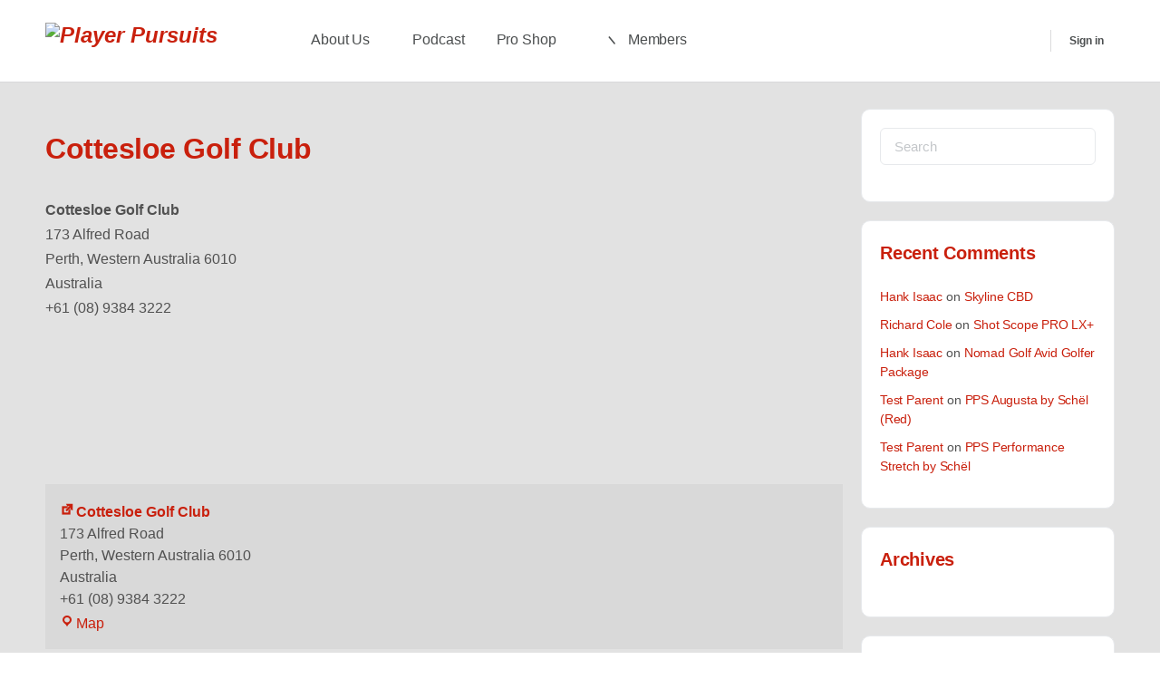

--- FILE ---
content_type: text/css
request_url: https://playerpursuits.com/wp-content/themes/buddyboss-theme/assets/css/gamipress.min.css?ver=2.7.40
body_size: 6986
content:
#gamipress-achievements-container{border-top:0}.gamipress-user-points-image{margin-right:15px}.entry-content-wrap .gamipress-achievement-earned,.entry-content-wrap .gamipress-rank-earned{margin-top:30px}.gamipress-achievement-attached,.gamipress-rank-requirements{margin-bottom:20px;border-bottom:1px dotted var(--bb-content-border-color)}.gamipress-achievement-attached .gamipress-open-close-switch>a,.gamipress-rank-requirements .gamipress-open-close-switch>a{display:-webkit-box;display:-ms-flexbox;display:flex;-webkit-box-align:center;-ms-flex-align:center;align-items:center;text-align:left;padding:5px 0;font-size:12px;text-transform:uppercase;color:var(--bb-alternate-text-color)}.gamipress-achievement-attached .gamipress-open-close-switch>a:after,.gamipress-rank-requirements .gamipress-open-close-switch>a:after{padding:0;margin-left:auto;background:0 0;background-image:none;background-color:var(--bb-content-alternate-background-color);border-radius:100%;font-family:bb-icons;display:inline-block;font-weight:400;font-style:normal;speak:none;text-decoration:inherit;text-transform:none;text-rendering:auto;-webkit-font-smoothing:antialiased;-moz-osx-font-smoothing:grayscale;width:20px;height:20px;font-size:16px;line-height:20px;vertical-align:top;text-align:center;-webkit-transition:color .1s ease-in 0;transition:color .1s ease-in 0;color:var(--bb-alternate-text-color)}.gamipress-achievement-attached .gamipress-open-close-switch>a.show-hide-open:after,.gamipress-rank-requirements .gamipress-open-close-switch>a.show-hide-open:after{content:"\e826";line-height:21px}.gamipress-achievement-attached .gamipress-open-close-switch>a.show-hide-close:after,.gamipress-rank-requirements .gamipress-open-close-switch>a.show-hide-close:after{content:"\e87c";-webkit-transform:none;-ms-transform:none;transform:none}.gamipress-achievement-attached .gamipress-extras-window,.gamipress-rank-requirements .gamipress-extras-window{margin-top:10px}.gamipress-achievement-attached .gamipress-extras-window h4,.gamipress-rank-requirements .gamipress-extras-window h4{font-size:14px}body.buddypress .gamipress-achievement-attached .gamipress-extras-window h4,body.buddypress .gamipress-rank-requirements .gamipress-extras-window h4{margin-bottom:10px}.achievement-wrap.user-has-earned .gamipress-achievement-image,.gamipress-achievement.user-has-earned .gamipress-achievement-image,.gamipress-rank.user-has-earned .gamipress-rank-image,.rank-wrap.user-has-earned .gamipress-rank-image,.user-has-earned .achievement-wrap .gamipress-achievement-image,.user-has-earned .rank-wrap .gamipress-rank-image{text-align:center;padding-top:5px}ul.gamipress-achievement-earners-list li,ul.gamipress-rank-earners-list li{margin:0 10px 10px 0;text-align:center;width:105px;border-radius:var(--bb-block-radius-inner);background-color:var(--bb-content-background-color);border:1px solid var(--bb-content-border-color);padding:15px}ul.gamipress-achievement-earners-list li:hover,ul.gamipress-rank-earners-list li:hover{box-shadow:0 3px 24px 0 rgba(18,43,70,.08)}ul.gamipress-achievement-earners-list li img.avatar,ul.gamipress-rank-earners-list li img.avatar{border:none;margin:0 auto;display:block;width:50px;height:50px;max-width:50px}ul.gamipress-achievement-earners-list li .earner-display-name,ul.gamipress-rank-earners-list li .earner-display-name{display:block;font-size:13px;line-height:1.4;word-break:break-word;margin-top:6px}.widget ul.gamipress-achievement-earners-list li,.widget ul.gamipress-rank-earners-list li{margin:0 0 0 -8px;width:auto;border-radius:0;background-color:transparent;border:0;padding:0;max-width:70px}.widget ul.gamipress-achievement-earners-list li img.avatar,.widget ul.gamipress-rank-earners-list li img.avatar{border:1px solid #fff;width:40px;height:40px;max-width:40px}.widget ul.gamipress-achievement-earners-list li .earner-display-name,.widget ul.gamipress-rank-earners-list li .earner-display-name{min-height:40px}.gamipress-logs-list{margin-bottom:20px}.gamipress-logs-list .gamipress-log{font-size:14px;padding:3px 0}.gamipress-logs-pagination{font-size:13px}.gamipress-logs-pagination a,.gamipress-logs-pagination span{padding:0 5px}.gamipress-coupons-form,.gamipress-points-exchanges-form,.gamipress-points-exchanges-form p,.gamipress-purchases-form,.gamipress-purchases-form fieldset p:last-child,.gamipress-purchases-form-acceptance-checkbox,.gamipress-purchases-form-fixed-amount,.gamipress-purchases-form-submit,.gamipress-referrals-form .gamipress-referrals-form-submit,.gamipress-transfers-form,.gamipress-transfers-form fieldset p,.gamipress-transfers-form-submit,p.gamipress-coupons-redeem-coupon-form-submit{margin:0}.gamipress-referrals-referral-url-generator{font-family:inherit;background-color:var(--bb-content-background-color);border:1px solid rgba(0,0,0,.1);padding:2rem;margin-bottom:2rem;margin-top:2rem}.gamipress-referrals-referral-url-generator input[type=text]{width:400px;max-width:100%}.gamipress-referrals-referral-url-generator .gamipress-referrals-form-description,.gamipress-referrals-referral-url-generator label{display:block}.gamipress-edd-partial-payments-form-toggle{margin-bottom:0}.gamipress-edd-partial-payments-form{margin-top:1.6875rem}.gamipress-progress-map-horizontal .gamipress-progress-map-item{width:300px;margin-right:1rem}.gamipress-progress-map-horizontal .gamipress-progress-map-item-content{padding-top:1em}.gamipress-achievement,.gamipress-rank,.single .single-achievement,.single-rank{padding:20px;background-color:var(--bb-content-background-color);border:1px solid var(--bb-content-border-color);font-size:14px;line-height:24px;border-radius:var(--bb-block-radius)}.gamipress-transfers-achievement-transfer-form-achievement-input+.ui-autocomplete,.gamipress-transfers-rank-transfer-form-rank-input+.ui-autocomplete{background-color:var(--bb-content-background-color)}body .gamipress-restrict-content-limiter{background:0 0;background:-webkit-gradient(linear,left top,left bottom,from(transparent),to(var(--bb-body-background-color)));background:-webkit-linear-gradient(transparent,var(--bb-body-background-color));background:linear-gradient(transparent,var(--bb-body-background-color));background:linear-gradient(transparent,var(--bb-body-background-color));background:linear-gradient(transparent,var(--bb-body-background-color));background:linear-gradient(transparent,var(--bb-body-background-color))}.gamipress-rewards-calendar-rewards{text-align:center}.gamipress-leaderboard-table .column-avatar img{width:50px}.gamipress-coupons-redeem-coupon-form-code-input label,.gamipress-purchases-form label,.gamipress-purchases-form-description,.gamipress-referrals-form-description,.gamipress-wc-partial-payments-points{display:block}#bbpress-forums .bbp-after-author-hook{display:-webkit-box;display:-ms-flexbox;display:flex;-ms-flex-wrap:wrap;flex-wrap:wrap;-webkit-box-align:center;-ms-flex-align:center;align-items:center;margin:5px 0}#bbpress-forums .bbp-after-author-hook .gamipress-bbpress-achievements,#bbpress-forums .bbp-after-author-hook .gamipress-bbpress-points,#bbpress-forums .bbp-after-author-hook .gamipress-bbpress-ranks{display:-webkit-box;display:-ms-flexbox;display:flex;vertical-align:middle}#bbpress-forums .bbp-after-author-hook .gamipress-bbpress-achievement{margin-right:4px}#bbpress-forums .bbp-after-author-hook .gamipress-bbpress-achievement:last-child{margin-right:0}#bbpress-forums .bbp-after-author-hook .gamipress-bbpress-achievement .gamipress-bbpress-achievement-title,#bbpress-forums .bbp-after-author-hook .gamipress-bbpress-rank .gamipress-bbpress-rank-title{margin-left:4px}#bbpress-forums .bbp-after-author-hook .gamipress-bbpress-achievement .gamipress-bbpress-achievement-title:last-child,#bbpress-forums .bbp-after-author-hook .gamipress-bbpress-rank .gamipress-bbpress-rank-title:last-child{margin-right:4px}#bbpress-forums .bbp-after-author-hook .gamipress-bbpress-points-type .gamipress-bbpress-points-label:first-child,#bbpress-forums .bbp-after-author-hook .gamipress-bbpress-points-type .gamipress-bbpress-user-points:first-child{margin-left:4px}#bbpress-forums .bbp-after-author-hook .gamipress-bbpress-points-type .gamipress-bbpress-points-label:last-child,#bbpress-forums .bbp-after-author-hook .gamipress-bbpress-points-type .gamipress-bbpress-user-points:last-child{margin-right:4px}#bbpress-forums .bbp-after-author-hook .gamipress-bbpress-points-type .gamipress-bbpress-points-thumbnail+.gamipress-bbpress-points-label,#bbpress-forums .bbp-after-author-hook .gamipress-bbpress-points-type .gamipress-bbpress-points-thumbnail+.gamipress-bbpress-user-points{margin-left:4px}#bbpress-forums .bbp-after-author-hook .gamipress-bbpress-achievement,#bbpress-forums .bbp-after-author-hook .gamipress-bbpress-points-type,#bbpress-forums .bbp-after-author-hook .gamipress-bbpress-rank{margin-bottom:10px}#bbpress-forums .bbp-after-author-hook .gamipress-bbpress-achievement,#bbpress-forums .bbp-after-author-hook .gamipress-bbpress-points>div,#bbpress-forums .bbp-after-author-hook .gamipress-bbpress-ranks .gamipress-bbpress-rank{display:-webkit-inline-box;display:-ms-inline-flexbox;display:inline-flex;-webkit-box-align:center;-ms-flex-align:center;align-items:center;border:1px solid var(--bb-content-border-color);padding:3px 4px;box-shadow:0 1px 2px rgba(18,43,70,.12);font-size:13px;color:var(--bb-body-text-color);background-color:var(--bb-content-background-color);border-radius:var(--bb-block-radius-inner);line-height:1.5;-webkit-transition:all ease .3s;transition:all ease .3s}#bbpress-forums .bbp-after-author-hook .gamipress-bbpress-achievement:hover,#bbpress-forums .bbp-after-author-hook .gamipress-bbpress-points>div:hover,#bbpress-forums .bbp-after-author-hook .gamipress-bbpress-ranks .gamipress-bbpress-rank:hover{box-shadow:0 4px 14px rgba(18,43,70,.15)}#bbpress-forums .bbp-after-author-hook .gamipress-bbpress-achievement .gamipress-bbpress-achievement-thumbnail,#bbpress-forums .bbp-after-author-hook .gamipress-bbpress-points>div .gamipress-bbpress-points-thumbnail,#bbpress-forums .bbp-after-author-hook .gamipress-bbpress-ranks .gamipress-bbpress-rank .gamipress-bbpress-rank-thumbnail{display:inline-block;vertical-align:middle;border-radius:100px;box-shadow:0 0 2px rgba(0,0,0,.13);margin-right:5px;width:20px}#bbpress-forums .bbp-after-author-hook .gamipress-bbpress-achievement .gamipress-bbpress-achievement-title:not(:last-child){margin-right:10px}#bbpress-forums .bbp-after-author-hook .gamipress-bbpress-achievement-thumbnail img,#bbpress-forums .bbp-after-author-hook .gamipress-bbpress-ranks .gamipress-bbpress-rank .gamipress-bbpress-rank-thumbnail img{border-radius:50%}#bbpress-forums .bbp-after-author-hook .gamipress-bbpress-achievement-type-label,#bbpress-forums .bbp-after-author-hook .gamipress-bbpress-rank-label{display:none}#bbpress-forums .bbp-after-author-hook .gamipress-bbpress-ranks .gamipress-bbpress-rank{display:inline-block}#bbpress-forums .bbp-after-author-hook .gamipress-bbpress-achievements,#bbpress-forums .bbp-after-author-hook .gamipress-bbpress-points>div,#bbpress-forums .bbp-after-author-hook .gamipress-bbpress-ranks .gamipress-bbpress-rank,#bbpress-forums .bbp-after-author-hook .gamipress-bbpress-user-points{margin-right:4px}@media screen and (max-width:1180px){#bbpress-forums .bbp-after-author-hook{display:inline-block;width:100%;margin:5px 0 15px}#bbpress-forums .bbp-after-author-hook .gamipress-bbpress-achievements,#bbpress-forums .bbp-after-author-hook .gamipress-bbpress-points,#bbpress-forums .bbp-after-author-hook .gamipress-bbpress-ranks{display:inline}#bbpress-forums .bbp-after-author-hook .gamipress-bbpress-achievement,#bbpress-forums .bbp-after-author-hook .gamipress-bbpress-points>div,#bbpress-forums .bbp-after-author-hook .gamipress-bbpress-ranks .gamipress-bbpress-rank{padding:2px 7px 2px 3px;font-size:11px}#bbpress-forums .bbp-after-author-hook .gamipress-bbpress-achievement,#bbpress-forums .bbp-after-author-hook .gamipress-bbpress-points-type,#bbpress-forums .bbp-after-author-hook .gamipress-bbpress-rank{margin-bottom:5px}}.acomment-content .gamipress-buddypress-user-details-activity,.activity-content .gamipress-buddypress-user-details-activity,.bb-members-list__avatar .gamipress-buddypress-user-details-listing,.item-avatar .gamipress-buddypress-user-details-listing{display:-webkit-box;display:-ms-flexbox;display:flex;-ms-flex-wrap:wrap;flex-wrap:wrap;-webkit-box-align:center;-ms-flex-align:center;align-items:center;margin:10px 0 0}.acomment-content .gamipress-buddypress-user-details-activity .gamipress-buddypress-achievements,.acomment-content .gamipress-buddypress-user-details-activity .gamipress-buddypress-points,.acomment-content .gamipress-buddypress-user-details-activity .gamipress-buddypress-ranks,.activity-content .gamipress-buddypress-user-details-activity .gamipress-buddypress-achievements,.activity-content .gamipress-buddypress-user-details-activity .gamipress-buddypress-points,.activity-content .gamipress-buddypress-user-details-activity .gamipress-buddypress-ranks,.bb-members-list__avatar .gamipress-buddypress-user-details-listing .gamipress-buddypress-achievements,.bb-members-list__avatar .gamipress-buddypress-user-details-listing .gamipress-buddypress-points,.bb-members-list__avatar .gamipress-buddypress-user-details-listing .gamipress-buddypress-ranks,.item-avatar .gamipress-buddypress-user-details-listing .gamipress-buddypress-achievements,.item-avatar .gamipress-buddypress-user-details-listing .gamipress-buddypress-points,.item-avatar .gamipress-buddypress-user-details-listing .gamipress-buddypress-ranks{display:-webkit-box;display:-ms-flexbox;display:flex;vertical-align:middle;-webkit-box-pack:start;-ms-flex-pack:start;justify-content:flex-start;-ms-flex-wrap:wrap;flex-wrap:wrap}.acomment-content .gamipress-buddypress-user-details-activity .gamipress-buddypress-achievement,.activity-content .gamipress-buddypress-user-details-activity .gamipress-buddypress-achievement,.bb-members-list__avatar .gamipress-buddypress-user-details-listing .gamipress-buddypress-achievement,.item-avatar .gamipress-buddypress-user-details-listing .gamipress-buddypress-achievement{margin-right:4px}.acomment-content .gamipress-buddypress-user-details-activity .gamipress-buddypress-achievement:last-child,.activity-content .gamipress-buddypress-user-details-activity .gamipress-buddypress-achievement:last-child,.bb-members-list__avatar .gamipress-buddypress-user-details-listing .gamipress-buddypress-achievement:last-child,.item-avatar .gamipress-buddypress-user-details-listing .gamipress-buddypress-achievement:last-child{margin-right:0}.acomment-content .gamipress-buddypress-user-details-activity .gamipress-buddypress-achievement,.acomment-content .gamipress-buddypress-user-details-activity .gamipress-buddypress-points-type,.acomment-content .gamipress-buddypress-user-details-activity .gamipress-buddypress-rank,.activity-content .gamipress-buddypress-user-details-activity .gamipress-buddypress-achievement,.activity-content .gamipress-buddypress-user-details-activity .gamipress-buddypress-points-type,.activity-content .gamipress-buddypress-user-details-activity .gamipress-buddypress-rank,.bb-members-list__avatar .gamipress-buddypress-user-details-listing .gamipress-buddypress-achievement,.bb-members-list__avatar .gamipress-buddypress-user-details-listing .gamipress-buddypress-points-type,.bb-members-list__avatar .gamipress-buddypress-user-details-listing .gamipress-buddypress-rank,.item-avatar .gamipress-buddypress-user-details-listing .gamipress-buddypress-achievement,.item-avatar .gamipress-buddypress-user-details-listing .gamipress-buddypress-points-type,.item-avatar .gamipress-buddypress-user-details-listing .gamipress-buddypress-rank{margin-bottom:10px}.acomment-content .gamipress-buddypress-user-details-activity .gamipress-buddypress-achievement .gamipress-buddypress-achievement-title,.acomment-content .gamipress-buddypress-user-details-activity .gamipress-buddypress-rank .gamipress-buddypress-rank-title,.activity-content .gamipress-buddypress-user-details-activity .gamipress-buddypress-achievement .gamipress-buddypress-achievement-title,.activity-content .gamipress-buddypress-user-details-activity .gamipress-buddypress-rank .gamipress-buddypress-rank-title,.bb-members-list__avatar .gamipress-buddypress-user-details-listing .gamipress-buddypress-achievement .gamipress-buddypress-achievement-title,.bb-members-list__avatar .gamipress-buddypress-user-details-listing .gamipress-buddypress-rank .gamipress-buddypress-rank-title,.item-avatar .gamipress-buddypress-user-details-listing .gamipress-buddypress-achievement .gamipress-buddypress-achievement-title,.item-avatar .gamipress-buddypress-user-details-listing .gamipress-buddypress-rank .gamipress-buddypress-rank-title{margin-left:4px}.acomment-content .gamipress-buddypress-user-details-activity .gamipress-buddypress-achievement .gamipress-buddypress-achievement-title:last-child,.acomment-content .gamipress-buddypress-user-details-activity .gamipress-buddypress-rank .gamipress-buddypress-rank-title:last-child,.activity-content .gamipress-buddypress-user-details-activity .gamipress-buddypress-achievement .gamipress-buddypress-achievement-title:last-child,.activity-content .gamipress-buddypress-user-details-activity .gamipress-buddypress-rank .gamipress-buddypress-rank-title:last-child,.bb-members-list__avatar .gamipress-buddypress-user-details-listing .gamipress-buddypress-achievement .gamipress-buddypress-achievement-title:last-child,.bb-members-list__avatar .gamipress-buddypress-user-details-listing .gamipress-buddypress-rank .gamipress-buddypress-rank-title:last-child,.item-avatar .gamipress-buddypress-user-details-listing .gamipress-buddypress-achievement .gamipress-buddypress-achievement-title:last-child,.item-avatar .gamipress-buddypress-user-details-listing .gamipress-buddypress-rank .gamipress-buddypress-rank-title:last-child{margin-right:4px}.acomment-content .gamipress-buddypress-user-details-activity .gamipress-buddypress-points-type .gamipress-buddypress-points-label:first-child,.acomment-content .gamipress-buddypress-user-details-activity .gamipress-buddypress-points-type .gamipress-buddypress-user-points:first-child,.activity-content .gamipress-buddypress-user-details-activity .gamipress-buddypress-points-type .gamipress-buddypress-points-label:first-child,.activity-content .gamipress-buddypress-user-details-activity .gamipress-buddypress-points-type .gamipress-buddypress-user-points:first-child,.bb-members-list__avatar .gamipress-buddypress-user-details-listing .gamipress-buddypress-points-type .gamipress-buddypress-points-label:first-child,.bb-members-list__avatar .gamipress-buddypress-user-details-listing .gamipress-buddypress-points-type .gamipress-buddypress-user-points:first-child,.item-avatar .gamipress-buddypress-user-details-listing .gamipress-buddypress-points-type .gamipress-buddypress-points-label:first-child,.item-avatar .gamipress-buddypress-user-details-listing .gamipress-buddypress-points-type .gamipress-buddypress-user-points:first-child{margin-left:4px}.acomment-content .gamipress-buddypress-user-details-activity .gamipress-buddypress-points-type .gamipress-buddypress-points-label:last-child,.acomment-content .gamipress-buddypress-user-details-activity .gamipress-buddypress-points-type .gamipress-buddypress-user-points:last-child,.activity-content .gamipress-buddypress-user-details-activity .gamipress-buddypress-points-type .gamipress-buddypress-points-label:last-child,.activity-content .gamipress-buddypress-user-details-activity .gamipress-buddypress-points-type .gamipress-buddypress-user-points:last-child,.bb-members-list__avatar .gamipress-buddypress-user-details-listing .gamipress-buddypress-points-type .gamipress-buddypress-points-label:last-child,.bb-members-list__avatar .gamipress-buddypress-user-details-listing .gamipress-buddypress-points-type .gamipress-buddypress-user-points:last-child,.item-avatar .gamipress-buddypress-user-details-listing .gamipress-buddypress-points-type .gamipress-buddypress-points-label:last-child,.item-avatar .gamipress-buddypress-user-details-listing .gamipress-buddypress-points-type .gamipress-buddypress-user-points:last-child{margin-right:4px}.acomment-content .gamipress-buddypress-user-details-activity .gamipress-buddypress-points-type .gamipress-buddypress-points-thumbnail+.gamipress-buddypress-points-label,.acomment-content .gamipress-buddypress-user-details-activity .gamipress-buddypress-points-type .gamipress-buddypress-points-thumbnail+.gamipress-buddypress-user-points,.activity-content .gamipress-buddypress-user-details-activity .gamipress-buddypress-points-type .gamipress-buddypress-points-thumbnail+.gamipress-buddypress-points-label,.activity-content .gamipress-buddypress-user-details-activity .gamipress-buddypress-points-type .gamipress-buddypress-points-thumbnail+.gamipress-buddypress-user-points,.bb-members-list__avatar .gamipress-buddypress-user-details-listing .gamipress-buddypress-points-type .gamipress-buddypress-points-thumbnail+.gamipress-buddypress-points-label,.bb-members-list__avatar .gamipress-buddypress-user-details-listing .gamipress-buddypress-points-type .gamipress-buddypress-points-thumbnail+.gamipress-buddypress-user-points,.item-avatar .gamipress-buddypress-user-details-listing .gamipress-buddypress-points-type .gamipress-buddypress-points-thumbnail+.gamipress-buddypress-points-label,.item-avatar .gamipress-buddypress-user-details-listing .gamipress-buddypress-points-type .gamipress-buddypress-points-thumbnail+.gamipress-buddypress-user-points{margin-left:4px}.acomment-content .gamipress-buddypress-user-details-activity .gamipress-buddypress-achievement,.acomment-content .gamipress-buddypress-user-details-activity .gamipress-buddypress-points>div,.acomment-content .gamipress-buddypress-user-details-activity .gamipress-buddypress-ranks .gamipress-buddypress-rank,.activity-content .gamipress-buddypress-user-details-activity .gamipress-buddypress-achievement,.activity-content .gamipress-buddypress-user-details-activity .gamipress-buddypress-points>div,.activity-content .gamipress-buddypress-user-details-activity .gamipress-buddypress-ranks .gamipress-buddypress-rank,.bb-members-list__avatar .gamipress-buddypress-user-details-listing .gamipress-buddypress-achievement,.bb-members-list__avatar .gamipress-buddypress-user-details-listing .gamipress-buddypress-points>div,.bb-members-list__avatar .gamipress-buddypress-user-details-listing .gamipress-buddypress-ranks .gamipress-buddypress-rank,.item-avatar .gamipress-buddypress-user-details-listing .gamipress-buddypress-achievement,.item-avatar .gamipress-buddypress-user-details-listing .gamipress-buddypress-points>div,.item-avatar .gamipress-buddypress-user-details-listing .gamipress-buddypress-ranks .gamipress-buddypress-rank{display:-webkit-inline-box;display:-ms-inline-flexbox;display:inline-flex;-webkit-box-align:center;-ms-flex-align:center;align-items:center;border:1px solid var(--bb-content-border-color);padding:3px 4px;box-shadow:0 1px 2px rgba(18,43,70,.12);font-size:13px;color:var(--bb-body-text-color);background-color:var(--bb-content-background-color);border-radius:var(--bb-block-radius-inner);line-height:1.5;-webkit-transition:all ease .3s;transition:all ease .3s}.acomment-content .gamipress-buddypress-user-details-activity .gamipress-buddypress-achievement:hover,.acomment-content .gamipress-buddypress-user-details-activity .gamipress-buddypress-points>div:hover,.acomment-content .gamipress-buddypress-user-details-activity .gamipress-buddypress-ranks .gamipress-buddypress-rank:hover,.activity-content .gamipress-buddypress-user-details-activity .gamipress-buddypress-achievement:hover,.activity-content .gamipress-buddypress-user-details-activity .gamipress-buddypress-points>div:hover,.activity-content .gamipress-buddypress-user-details-activity .gamipress-buddypress-ranks .gamipress-buddypress-rank:hover,.bb-members-list__avatar .gamipress-buddypress-user-details-listing .gamipress-buddypress-achievement:hover,.bb-members-list__avatar .gamipress-buddypress-user-details-listing .gamipress-buddypress-points>div:hover,.bb-members-list__avatar .gamipress-buddypress-user-details-listing .gamipress-buddypress-ranks .gamipress-buddypress-rank:hover,.item-avatar .gamipress-buddypress-user-details-listing .gamipress-buddypress-achievement:hover,.item-avatar .gamipress-buddypress-user-details-listing .gamipress-buddypress-points>div:hover,.item-avatar .gamipress-buddypress-user-details-listing .gamipress-buddypress-ranks .gamipress-buddypress-rank:hover{box-shadow:0 4px 14px rgba(18,43,70,.15)}.acomment-content .gamipress-buddypress-user-details-activity .gamipress-buddypress-achievement .gamipress-buddypress-achievement-thumbnail,.acomment-content .gamipress-buddypress-user-details-activity .gamipress-buddypress-points>div .gamipress-buddypress-points-thumbnail,.acomment-content .gamipress-buddypress-user-details-activity .gamipress-buddypress-ranks .gamipress-buddypress-rank .gamipress-buddypress-rank-thumbnail,.activity-content .gamipress-buddypress-user-details-activity .gamipress-buddypress-achievement .gamipress-buddypress-achievement-thumbnail,.activity-content .gamipress-buddypress-user-details-activity .gamipress-buddypress-points>div .gamipress-buddypress-points-thumbnail,.activity-content .gamipress-buddypress-user-details-activity .gamipress-buddypress-ranks .gamipress-buddypress-rank .gamipress-buddypress-rank-thumbnail,.bb-members-list__avatar .gamipress-buddypress-user-details-listing .gamipress-buddypress-achievement .gamipress-buddypress-achievement-thumbnail,.bb-members-list__avatar .gamipress-buddypress-user-details-listing .gamipress-buddypress-points>div .gamipress-buddypress-points-thumbnail,.bb-members-list__avatar .gamipress-buddypress-user-details-listing .gamipress-buddypress-ranks .gamipress-buddypress-rank .gamipress-buddypress-rank-thumbnail,.item-avatar .gamipress-buddypress-user-details-listing .gamipress-buddypress-achievement .gamipress-buddypress-achievement-thumbnail,.item-avatar .gamipress-buddypress-user-details-listing .gamipress-buddypress-points>div .gamipress-buddypress-points-thumbnail,.item-avatar .gamipress-buddypress-user-details-listing .gamipress-buddypress-ranks .gamipress-buddypress-rank .gamipress-buddypress-rank-thumbnail{display:inline-block;vertical-align:middle;border-radius:100px;box-shadow:0 0 2px rgba(0,0,0,.13);width:20px}.acomment-content .gamipress-buddypress-user-details-activity .gamipress-buddypress-achievements .gamipress-buddypress-user-achievements+.gamipress-buddypress-user-achievements,.activity-content .gamipress-buddypress-user-details-activity .gamipress-buddypress-achievements .gamipress-buddypress-user-achievements+.gamipress-buddypress-user-achievements,.bb-members-list__avatar .gamipress-buddypress-user-details-listing .gamipress-buddypress-achievements .gamipress-buddypress-user-achievements+.gamipress-buddypress-user-achievements,.item-avatar .gamipress-buddypress-user-details-listing .gamipress-buddypress-achievements .gamipress-buddypress-user-achievements+.gamipress-buddypress-user-achievements{margin-left:8px}.acomment-content .gamipress-buddypress-user-details-activity .gamipress-buddypress-achievement .gamipress-buddypress-achievement-thumbnail,.acomment-content .gamipress-buddypress-user-details-activity .gamipress-buddypress-ranks .gamipress-buddypress-rank .gamipress-buddypress-rank-thumbnail,.activity-content .gamipress-buddypress-user-details-activity .gamipress-buddypress-achievement .gamipress-buddypress-achievement-thumbnail,.activity-content .gamipress-buddypress-user-details-activity .gamipress-buddypress-ranks .gamipress-buddypress-rank .gamipress-buddypress-rank-thumbnail,.bb-members-list__avatar .gamipress-buddypress-user-details-listing .gamipress-buddypress-achievement .gamipress-buddypress-achievement-thumbnail,.bb-members-list__avatar .gamipress-buddypress-user-details-listing .gamipress-buddypress-ranks .gamipress-buddypress-rank .gamipress-buddypress-rank-thumbnail,.item-avatar .gamipress-buddypress-user-details-listing .gamipress-buddypress-achievement .gamipress-buddypress-achievement-thumbnail,.item-avatar .gamipress-buddypress-user-details-listing .gamipress-buddypress-ranks .gamipress-buddypress-rank .gamipress-buddypress-rank-thumbnail{margin-right:0}.acomment-content .gamipress-buddypress-user-details-activity .gamipress-buddypress-achievement .gamipress-buddypress-achievement-title,.acomment-content .gamipress-buddypress-user-details-activity .gamipress-buddypress-ranks .gamipress-buddypress-rank .gamipress-buddypress-rank-title,.activity-content .gamipress-buddypress-user-details-activity .gamipress-buddypress-achievement .gamipress-buddypress-achievement-title,.activity-content .gamipress-buddypress-user-details-activity .gamipress-buddypress-ranks .gamipress-buddypress-rank .gamipress-buddypress-rank-title,.bb-members-list__avatar .gamipress-buddypress-user-details-listing .gamipress-buddypress-achievement .gamipress-buddypress-achievement-title,.bb-members-list__avatar .gamipress-buddypress-user-details-listing .gamipress-buddypress-ranks .gamipress-buddypress-rank .gamipress-buddypress-rank-title,.item-avatar .gamipress-buddypress-user-details-listing .gamipress-buddypress-achievement .gamipress-buddypress-achievement-title,.item-avatar .gamipress-buddypress-user-details-listing .gamipress-buddypress-ranks .gamipress-buddypress-rank .gamipress-buddypress-rank-title{margin-left:5px}.acomment-content .gamipress-buddypress-user-details-activity .gamipress-buddypress-achievement .gamipress-buddypress-achievement-title:not(:last-child),.activity-content .gamipress-buddypress-user-details-activity .gamipress-buddypress-achievement .gamipress-buddypress-achievement-title:not(:last-child),.bb-members-list__avatar .gamipress-buddypress-user-details-listing .gamipress-buddypress-achievement .gamipress-buddypress-achievement-title:not(:last-child),.item-avatar .gamipress-buddypress-user-details-listing .gamipress-buddypress-achievement .gamipress-buddypress-achievement-title:not(:last-child){margin-right:10px}.acomment-content .gamipress-buddypress-user-details-activity .gamipress-buddypress-achievement-thumbnail img,.acomment-content .gamipress-buddypress-user-details-activity .gamipress-buddypress-ranks .gamipress-buddypress-rank .gamipress-buddypress-rank-thumbnail img,.activity-content .gamipress-buddypress-user-details-activity .gamipress-buddypress-achievement-thumbnail img,.activity-content .gamipress-buddypress-user-details-activity .gamipress-buddypress-ranks .gamipress-buddypress-rank .gamipress-buddypress-rank-thumbnail img,.bb-members-list__avatar .gamipress-buddypress-user-details-listing .gamipress-buddypress-achievement-thumbnail img,.bb-members-list__avatar .gamipress-buddypress-user-details-listing .gamipress-buddypress-ranks .gamipress-buddypress-rank .gamipress-buddypress-rank-thumbnail img,.item-avatar .gamipress-buddypress-user-details-listing .gamipress-buddypress-achievement-thumbnail img,.item-avatar .gamipress-buddypress-user-details-listing .gamipress-buddypress-ranks .gamipress-buddypress-rank .gamipress-buddypress-rank-thumbnail img{border-radius:50%}.acomment-content .gamipress-buddypress-user-details-activity .gamipress-buddypress-achievement-type-label,.acomment-content .gamipress-buddypress-user-details-activity .gamipress-buddypress-rank-label,.activity-content .gamipress-buddypress-user-details-activity .gamipress-buddypress-achievement-type-label,.activity-content .gamipress-buddypress-user-details-activity .gamipress-buddypress-rank-label,.bb-members-list__avatar .gamipress-buddypress-user-details-listing .gamipress-buddypress-achievement-type-label,.bb-members-list__avatar .gamipress-buddypress-user-details-listing .gamipress-buddypress-rank-label,.item-avatar .gamipress-buddypress-user-details-listing .gamipress-buddypress-achievement-type-label,.item-avatar .gamipress-buddypress-user-details-listing .gamipress-buddypress-rank-label{display:none!important}.acomment-content .gamipress-buddypress-user-details-activity .gamipress-buddypress-ranks .gamipress-buddypress-rank,.activity-content .gamipress-buddypress-user-details-activity .gamipress-buddypress-ranks .gamipress-buddypress-rank,.bb-members-list__avatar .gamipress-buddypress-user-details-listing .gamipress-buddypress-ranks .gamipress-buddypress-rank,.item-avatar .gamipress-buddypress-user-details-listing .gamipress-buddypress-ranks .gamipress-buddypress-rank{display:inline-block}.acomment-content .gamipress-buddypress-user-details-activity .gamipress-buddypress-achievements,.acomment-content .gamipress-buddypress-user-details-activity .gamipress-buddypress-points>div,.acomment-content .gamipress-buddypress-user-details-activity .gamipress-buddypress-ranks .gamipress-buddypress-rank,.acomment-content .gamipress-buddypress-user-details-activity .gamipress-buddypress-user-points,.activity-content .gamipress-buddypress-user-details-activity .gamipress-buddypress-achievements,.activity-content .gamipress-buddypress-user-details-activity .gamipress-buddypress-points>div,.activity-content .gamipress-buddypress-user-details-activity .gamipress-buddypress-ranks .gamipress-buddypress-rank,.activity-content .gamipress-buddypress-user-details-activity .gamipress-buddypress-user-points,.bb-members-list__avatar .gamipress-buddypress-user-details-listing .gamipress-buddypress-achievements,.bb-members-list__avatar .gamipress-buddypress-user-details-listing .gamipress-buddypress-points>div,.bb-members-list__avatar .gamipress-buddypress-user-details-listing .gamipress-buddypress-ranks .gamipress-buddypress-rank,.bb-members-list__avatar .gamipress-buddypress-user-details-listing .gamipress-buddypress-user-points,.item-avatar .gamipress-buddypress-user-details-listing .gamipress-buddypress-achievements,.item-avatar .gamipress-buddypress-user-details-listing .gamipress-buddypress-points>div,.item-avatar .gamipress-buddypress-user-details-listing .gamipress-buddypress-ranks .gamipress-buddypress-rank,.item-avatar .gamipress-buddypress-user-details-listing .gamipress-buddypress-user-points{margin-right:4px}.acomment-content .gamipress-buddypress-user-details-activity .gamipress-buddypress-achievements .gamipress-buddypress-user-achievements .gamipress-buddypress-achievement:last-child,.activity-content .gamipress-buddypress-user-details-activity .gamipress-buddypress-achievements .gamipress-buddypress-user-achievements .gamipress-buddypress-achievement:last-child,.bb-members-list__avatar .gamipress-buddypress-user-details-listing .gamipress-buddypress-achievements .gamipress-buddypress-user-achievements .gamipress-buddypress-achievement:last-child,.item-avatar .gamipress-buddypress-user-details-listing .gamipress-buddypress-achievements .gamipress-buddypress-user-achievements .gamipress-buddypress-achievement:last-child{margin-right:8px}.acomment-content .gamipress-buddypress-user-details-activity .gamipress-buddypress-achievements .gamipress-buddypress-user-achievements+.gamipress-buddypress-user-achievements,.activity-content .gamipress-buddypress-user-details-activity .gamipress-buddypress-achievements .gamipress-buddypress-user-achievements+.gamipress-buddypress-user-achievements,.bb-members-list__avatar .gamipress-buddypress-user-details-listing .gamipress-buddypress-achievements .gamipress-buddypress-user-achievements+.gamipress-buddypress-user-achievements,.item-avatar .gamipress-buddypress-user-details-listing .gamipress-buddypress-achievements .gamipress-buddypress-user-achievements+.gamipress-buddypress-user-achievements{margin-left:0}@media screen and (max-width:1180px){.acomment-content .gamipress-buddypress-user-details-activity,.activity-content .gamipress-buddypress-user-details-activity,.bb-members-list__avatar .gamipress-buddypress-user-details-listing,.item-avatar .gamipress-buddypress-user-details-listing{display:inline-block;width:100%;margin:5px 0 15px}.acomment-content .gamipress-buddypress-user-details-activity .gamipress-buddypress-achievements,.acomment-content .gamipress-buddypress-user-details-activity .gamipress-buddypress-points,.acomment-content .gamipress-buddypress-user-details-activity .gamipress-buddypress-ranks,.activity-content .gamipress-buddypress-user-details-activity .gamipress-buddypress-achievements,.activity-content .gamipress-buddypress-user-details-activity .gamipress-buddypress-points,.activity-content .gamipress-buddypress-user-details-activity .gamipress-buddypress-ranks,.bb-members-list__avatar .gamipress-buddypress-user-details-listing .gamipress-buddypress-achievements,.bb-members-list__avatar .gamipress-buddypress-user-details-listing .gamipress-buddypress-points,.bb-members-list__avatar .gamipress-buddypress-user-details-listing .gamipress-buddypress-ranks,.item-avatar .gamipress-buddypress-user-details-listing .gamipress-buddypress-achievements,.item-avatar .gamipress-buddypress-user-details-listing .gamipress-buddypress-points,.item-avatar .gamipress-buddypress-user-details-listing .gamipress-buddypress-ranks{display:inline}.acomment-content .gamipress-buddypress-user-details-activity .gamipress-buddypress-achievement,.acomment-content .gamipress-buddypress-user-details-activity .gamipress-buddypress-points>div,.acomment-content .gamipress-buddypress-user-details-activity .gamipress-buddypress-ranks .gamipress-buddypress-rank,.activity-content .gamipress-buddypress-user-details-activity .gamipress-buddypress-achievement,.activity-content .gamipress-buddypress-user-details-activity .gamipress-buddypress-points>div,.activity-content .gamipress-buddypress-user-details-activity .gamipress-buddypress-ranks .gamipress-buddypress-rank,.bb-members-list__avatar .gamipress-buddypress-user-details-listing .gamipress-buddypress-achievement,.bb-members-list__avatar .gamipress-buddypress-user-details-listing .gamipress-buddypress-points>div,.bb-members-list__avatar .gamipress-buddypress-user-details-listing .gamipress-buddypress-ranks .gamipress-buddypress-rank,.item-avatar .gamipress-buddypress-user-details-listing .gamipress-buddypress-achievement,.item-avatar .gamipress-buddypress-user-details-listing .gamipress-buddypress-points>div,.item-avatar .gamipress-buddypress-user-details-listing .gamipress-buddypress-ranks .gamipress-buddypress-rank{padding:2px 7px 2px 3px;font-size:11px}.acomment-content .gamipress-buddypress-user-details-activity .gamipress-buddypress-achievement,.acomment-content .gamipress-buddypress-user-details-activity .gamipress-buddypress-points-type,.acomment-content .gamipress-buddypress-user-details-activity .gamipress-buddypress-rank,.activity-content .gamipress-buddypress-user-details-activity .gamipress-buddypress-achievement,.activity-content .gamipress-buddypress-user-details-activity .gamipress-buddypress-points-type,.activity-content .gamipress-buddypress-user-details-activity .gamipress-buddypress-rank,.bb-members-list__avatar .gamipress-buddypress-user-details-listing .gamipress-buddypress-achievement,.bb-members-list__avatar .gamipress-buddypress-user-details-listing .gamipress-buddypress-points-type,.bb-members-list__avatar .gamipress-buddypress-user-details-listing .gamipress-buddypress-rank,.item-avatar .gamipress-buddypress-user-details-listing .gamipress-buddypress-achievement,.item-avatar .gamipress-buddypress-user-details-listing .gamipress-buddypress-points-type,.item-avatar .gamipress-buddypress-user-details-listing .gamipress-buddypress-rank{margin-bottom:5px}}.activity-content .gamipress-points-award.user-has-earned,.activity-content .gamipress-points-deduct.user-has-earned{display:-webkit-box;display:-ms-flexbox;display:flex;-ms-flex-wrap:nowrap;flex-wrap:nowrap;-webkit-box-align:center;-ms-flex-align:center;align-items:center;width:100%;margin-bottom:1rem;padding:20px;background-color:var(--bb-content-background-color);border:1px solid var(--bb-content-border-color);font-size:14px;line-height:24px;border-radius:var(--bb-block-radius)}.activity-content .gamipress-points-award.user-has-earned .gamipress-points-type-image,.activity-content .gamipress-points-deduct.user-has-earned .gamipress-points-type-image{margin-right:15px}.gamipress-buddypress-points .gamipress-buddypress-points-type{border-radius:20px}.activity-content .gamipress-achievement.user-has-earned{-ms-flex-wrap:nowrap;flex-wrap:nowrap;-webkit-box-align:center;-ms-flex-align:center;align-items:center}.activity-content .gamipress-achievement.user-has-earned .gamipress-achievement-image{margin-right:15px}.item-avatar .gamipress-buddypress-user-details-listing{-webkit-box-pack:center;-ms-flex-pack:center;justify-content:center;margin:25px 0 0}.activity-content .gamipress-buddypress-user-details-activity .gamipress-buddypress-achievements,.activity-content .gamipress-buddypress-user-details-activity .gamipress-buddypress-points,.activity-content .gamipress-buddypress-user-details-activity .gamipress-buddypress-ranks,.bb-media-model-inner .acomment-content .gamipress-buddypress-achievements,.bb-media-model-inner .acomment-content .gamipress-buddypress-points,.bb-media-model-inner .acomment-content .gamipress-buddypress-ranks,.bb-media-model-inner .activity-inner .gamipress-buddypress-achievements,.bb-media-model-inner .activity-inner .gamipress-buddypress-points,.bb-media-model-inner .activity-inner .gamipress-buddypress-ranks{-webkit-box-pack:start;-ms-flex-pack:start;justify-content:flex-start}#members-list:not(.grid) .item-avatar .gamipress-buddypress-user-details-listing{display:none}.widget #gamipress-achievements-search-form #gamipress-achievements-search-input{width:100%;margin-bottom:10px}#buddypress .users-header .gamipress-buddypress-achievement .gamipress-buddypress-achievement-title,#buddypress .users-header .gamipress-buddypress-rank .gamipress-buddypress-rank-title{margin-left:4px}#buddypress .users-header .gamipress-buddypress-achievement .gamipress-buddypress-achievement-title:last-child,#buddypress .users-header .gamipress-buddypress-rank .gamipress-buddypress-rank-title:last-child{margin-right:4px}#buddypress .users-header .gamipress-buddypress-points-type .gamipress-buddypress-points-label:first-child,#buddypress .users-header .gamipress-buddypress-points-type .gamipress-buddypress-user-points:first-child{margin-left:4px}#buddypress .users-header .gamipress-buddypress-points-type .gamipress-buddypress-points-label:last-child,#buddypress .users-header .gamipress-buddypress-points-type .gamipress-buddypress-user-points:last-child{margin-right:4px}#buddypress .users-header .gamipress-buddypress-points-type .gamipress-buddypress-points-thumbnail+.gamipress-buddypress-points-label,#buddypress .users-header .gamipress-buddypress-points-type .gamipress-buddypress-points-thumbnail+.gamipress-buddypress-user-points{margin-left:4px}#buddypress .users-header .gamipress-buddypress-achievements .gamipress-buddypress-achievement,#buddypress .users-header .gamipress-buddypress-points .gamipress-buddypress-points-type,#buddypress .users-header .gamipress-buddypress-ranks .gamipress-buddypress-rank{vertical-align:middle;border:1px solid var(--bb-content-border-color);padding:3px 4px;box-shadow:0 1px 2px rgba(18,43,70,.12);font-size:13px;color:var(--bb-body-text-color);margin-right:5px;background-color:var(--bb-content-background-color);border-radius:var(--bb-block-radius-inner);-webkit-transition:all ease .3s;transition:all ease .3s}#buddypress .users-header .gamipress-buddypress-achievements .gamipress-buddypress-achievement:hover,#buddypress .users-header .gamipress-buddypress-points .gamipress-buddypress-points-type:hover,#buddypress .users-header .gamipress-buddypress-ranks .gamipress-buddypress-rank:hover{box-shadow:0 4px 14px rgba(18,43,70,.15)}#buddypress .users-header .gamipress-buddypress-achievements .gamipress-buddypress-achievement,#buddypress .users-header .gamipress-buddypress-ranks .gamipress-buddypress-rank{display:inline-block}#buddypress .users-header .gamipress-buddypress-achievements .gamipress-buddypress-achievement-title,#buddypress .users-header .gamipress-buddypress-points span.activity,#buddypress .users-header .gamipress-buddypress-ranks .gamipress-buddypress-rank-title{color:var(--bb-body-text-color);font-size:13px;vertical-align:middle}#buddypress .users-header .gamipress-buddypress-achievements .gamipress-buddypress-achievement-title:hover,#buddypress .users-header .gamipress-buddypress-ranks .gamipress-buddypress-rank-title:hover{color:var(--bb-primary-color)}#buddypress .users-header .gamipress-buddypress-achievements,#buddypress .users-header .gamipress-buddypress-ranks{margin-bottom:0}#buddypress .users-header .gamipress-buddypress-achievements .gamipress-buddypress-achievement-title,#buddypress .users-header .gamipress-buddypress-ranks .gamipress-buddypress-rank-title{margin-right:0}#buddypress .users-header .gamipress-buddypress-achievement-thumbnail,#buddypress .users-header .gamipress-buddypress-points-thumbnail,#buddypress .users-header .gamipress-rank-thumbnail{display:inline-block;vertical-align:middle;border-radius:100px;box-shadow:0 0 2px rgba(0,0,0,.13);width:20px}#buddypress .users-header .gamipress-buddypress-achievement-thumbnail>img,#buddypress .users-header .gamipress-buddypress-points-thumbnail>img,#buddypress .users-header .gamipress-rank-thumbnail>img{margin-right:0;margin-bottom:0;vertical-align:middle}#buddypress .users-header .gamipress-buddypress-achievements .gamipress-buddypress-achievement-title:not(:last-child){margin-right:10px}#buddypress .users-header .gamipress-buddypress-achievement-type-label,#buddypress .users-header .gamipress-buddypress-rank-label{display:none}@media screen and (max-width:540px){#buddypress .users-header .gamipress-buddypress-achievements .gamipress-buddypress-achievement-title,#buddypress .users-header .gamipress-buddypress-points span.activity,#buddypress .users-header .gamipress-buddypress-ranks .gamipress-buddypress-rank-title{font-size:11px}}.widget .gamipress-achievement,.widget .gamipress-rank{padding:0;border:0;border-radius:0}.widget .gamipress-achievement-title,.widget .gamipress-achievements-list .gamipress-achievements-container h2.gamipress-achievement-title,.widget .gamipress-points-type-title,.widget .gamipress-rank-title{margin-bottom:10px;font-size:16px;font-weight:600;letter-spacing:0;line-height:1.4}.widget .gamipress-achievement-excerpt p,.widget .gamipress-rank-excerpt p{margin-bottom:1rem}.widget .gamipress-achievement,.widget .gamipress-achievement:not(.gamipress-layout-none),.widget .gamipress-rank,.widget .gamipress-rank:not(.gamipress-layout-none){margin-bottom:0}.widget .gamipress-points-types .gamipress-points-type{border:0;padding:0 0 20px;border-radius:0}.widget .gamipress-points-types .gamipress-points-type:last-of-type{border-bottom:0;margin-bottom:0;padding-bottom:0}.widget .gamipress-points-types .gamipress-points-type .gamipress-points-type-awards h4{margin-bottom:5px;font-size:14px;font-weight:500;line-height:1.4}.widget .gamipress-points-types[class*=gamipress-columns]>.gamipress-points-type{border-bottom-width:0}.widget .gamipress-points-types.gamipress-columns-1 .gamipress-points-type{border-bottom-width:1px}.widget .gamipress-shortcode-error>div{display:block;float:none;text-align:left}.widget #gamipress-achievements-search #gamipress-achievements-search-submit,.widget button.gamipress-achievement-unlock-with-points-button,.widget button.gamipress-rank-unlock-with-points-button{width:100%}.widget[class*=gamipress] button[type=button],.widget[class*=gamipress] input[type=submit]{font-size:13px;font-weight:500;min-height:32px;line-height:1.5;white-space:nowrap;letter-spacing:-.4px;padding:0 15px}.widget[class*=gamipress] [class*=unlock-with-points-confirmation] p{margin-bottom:1rem}.widget[class*=gamipress] [class*=unlock-with-points]{width:100%}.widget[class*=gamipress] .gamipress-achievements-list #gamipress-achievements-container[class*=gamipress-columns]>.gamipress-achievement,.widget[class*=gamipress] .gamipress-points-types,.widget[class*=gamipress] .gamipress-points-types .gamipress-points-type,.widget[class*=gamipress] .gamipress-ranks-list .gamipress-ranks-container[class*=gamipress-columns],.widget[class*=gamipress] .gamipress-ranks-list .gamipress-ranks-container[class*=gamipress-columns] .gamipress-rank,.widget[class*=gamipress] .gamipress-user-ranks,.widget[class*=gamipress] .gamipress-user-ranks .gamipress-rank{margin-left:0;margin-right:0}.widget .gamipress-achievements-list #gamipress-achievements-container[class*=gamipress-columns]>.gamipress-achievement{border:0;padding:0}.widget .gamipress-email-settings-table{border:0}.widget-area .elementor-widget .gamipress-user-points:not(.gamipress-layout-none),.widget-area .widget .gamipress-user-points:not(.gamipress-layout-none){margin:0}.widget-area .elementor-widget .gamipress-user-points:not(.gamipress-layout-none) .gamipress-points,.widget-area .widget .gamipress-user-points:not(.gamipress-layout-none) .gamipress-points{margin:0 0 10px}.widget-area .elementor-widget .gamipress-columns-1>.gamipress-points,.widget-area .widget .gamipress-columns-1>.gamipress-points{width:100%}.widget-area .elementor-widget .gamipress-achievements-list .gamipress-achievements-container.gamipress-columns-1>.gamipress-achievement,.widget-area .widget .gamipress-achievements-list .gamipress-achievements-container.gamipress-columns-1>.gamipress-achievement{width:100%;margin-bottom:20px}.widget-area .elementor-widget .gamipress-achievements-list .gamipress-achievements-container.gamipress-columns-1>.gamipress-achievement:last-of-type,.widget-area .widget .gamipress-achievements-list .gamipress-achievements-container.gamipress-columns-1>.gamipress-achievement:last-of-type{margin-bottom:0}.widget-area .elementor-widget .gamipress-points-types.gamipress-columns-1>.gamipress-points-type,.widget-area .elementor-widget .gamipress-ranks-list .gamipress-ranks-container.gamipress-columns-1>.gamipress-rank,.widget-area .elementor-widget .gamipress-user-ranks.gamipress-columns-1>.gamipress-rank,.widget-area .widget .gamipress-points-types.gamipress-columns-1>.gamipress-points-type,.widget-area .widget .gamipress-ranks-list .gamipress-ranks-container.gamipress-columns-1>.gamipress-rank,.widget-area .widget .gamipress-user-ranks.gamipress-columns-1>.gamipress-rank{width:100%}.widget-area .elementor-widget .gamipress-columns-2>.gamipress-points,.widget-area .widget .gamipress-columns-2>.gamipress-points{width:100%}.widget-area .elementor-widget .gamipress-achievements-list .gamipress-achievements-container.gamipress-columns-2>.gamipress-achievement,.widget-area .widget .gamipress-achievements-list .gamipress-achievements-container.gamipress-columns-2>.gamipress-achievement{width:100%;margin-bottom:20px}.widget-area .elementor-widget .gamipress-achievements-list .gamipress-achievements-container.gamipress-columns-2>.gamipress-achievement:last-of-type,.widget-area .widget .gamipress-achievements-list .gamipress-achievements-container.gamipress-columns-2>.gamipress-achievement:last-of-type{margin-bottom:0}.widget-area .elementor-widget .gamipress-points-types.gamipress-columns-2>.gamipress-points-type,.widget-area .elementor-widget .gamipress-ranks-list .gamipress-ranks-container.gamipress-columns-2>.gamipress-rank,.widget-area .elementor-widget .gamipress-user-ranks.gamipress-columns-2>.gamipress-rank,.widget-area .widget .gamipress-points-types.gamipress-columns-2>.gamipress-points-type,.widget-area .widget .gamipress-ranks-list .gamipress-ranks-container.gamipress-columns-2>.gamipress-rank,.widget-area .widget .gamipress-user-ranks.gamipress-columns-2>.gamipress-rank{width:100%}.widget-area .elementor-widget .gamipress-columns-3>.gamipress-points,.widget-area .widget .gamipress-columns-3>.gamipress-points{width:100%}.widget-area .elementor-widget .gamipress-achievements-list .gamipress-achievements-container.gamipress-columns-3>.gamipress-achievement,.widget-area .widget .gamipress-achievements-list .gamipress-achievements-container.gamipress-columns-3>.gamipress-achievement{width:100%;margin-bottom:20px}.widget-area .elementor-widget .gamipress-achievements-list .gamipress-achievements-container.gamipress-columns-3>.gamipress-achievement:last-of-type,.widget-area .widget .gamipress-achievements-list .gamipress-achievements-container.gamipress-columns-3>.gamipress-achievement:last-of-type{margin-bottom:0}.widget-area .elementor-widget .gamipress-points-types.gamipress-columns-3>.gamipress-points-type,.widget-area .elementor-widget .gamipress-ranks-list .gamipress-ranks-container.gamipress-columns-3>.gamipress-rank,.widget-area .elementor-widget .gamipress-user-ranks.gamipress-columns-3>.gamipress-rank,.widget-area .widget .gamipress-points-types.gamipress-columns-3>.gamipress-points-type,.widget-area .widget .gamipress-ranks-list .gamipress-ranks-container.gamipress-columns-3>.gamipress-rank,.widget-area .widget .gamipress-user-ranks.gamipress-columns-3>.gamipress-rank{width:100%}.widget-area .elementor-widget .gamipress-columns-4>.gamipress-points,.widget-area .widget .gamipress-columns-4>.gamipress-points{width:100%}.widget-area .elementor-widget .gamipress-achievements-list .gamipress-achievements-container.gamipress-columns-4>.gamipress-achievement,.widget-area .widget .gamipress-achievements-list .gamipress-achievements-container.gamipress-columns-4>.gamipress-achievement{width:100%;margin-bottom:20px}.widget-area .elementor-widget .gamipress-achievements-list .gamipress-achievements-container.gamipress-columns-4>.gamipress-achievement:last-of-type,.widget-area .widget .gamipress-achievements-list .gamipress-achievements-container.gamipress-columns-4>.gamipress-achievement:last-of-type{margin-bottom:0}.widget-area .elementor-widget .gamipress-points-types.gamipress-columns-4>.gamipress-points-type,.widget-area .elementor-widget .gamipress-ranks-list .gamipress-ranks-container.gamipress-columns-4>.gamipress-rank,.widget-area .elementor-widget .gamipress-user-ranks.gamipress-columns-4>.gamipress-rank,.widget-area .widget .gamipress-points-types.gamipress-columns-4>.gamipress-points-type,.widget-area .widget .gamipress-ranks-list .gamipress-ranks-container.gamipress-columns-4>.gamipress-rank,.widget-area .widget .gamipress-user-ranks.gamipress-columns-4>.gamipress-rank{width:100%}.widget-area .elementor-widget .gamipress-columns-5>.gamipress-points,.widget-area .widget .gamipress-columns-5>.gamipress-points{width:100%}.widget-area .elementor-widget .gamipress-achievements-list .gamipress-achievements-container.gamipress-columns-5>.gamipress-achievement,.widget-area .widget .gamipress-achievements-list .gamipress-achievements-container.gamipress-columns-5>.gamipress-achievement{width:100%;margin-bottom:20px}.widget-area .elementor-widget .gamipress-achievements-list .gamipress-achievements-container.gamipress-columns-5>.gamipress-achievement:last-of-type,.widget-area .widget .gamipress-achievements-list .gamipress-achievements-container.gamipress-columns-5>.gamipress-achievement:last-of-type{margin-bottom:0}.widget-area .elementor-widget .gamipress-points-types.gamipress-columns-5>.gamipress-points-type,.widget-area .elementor-widget .gamipress-ranks-list .gamipress-ranks-container.gamipress-columns-5>.gamipress-rank,.widget-area .elementor-widget .gamipress-user-ranks.gamipress-columns-5>.gamipress-rank,.widget-area .widget .gamipress-points-types.gamipress-columns-5>.gamipress-points-type,.widget-area .widget .gamipress-ranks-list .gamipress-ranks-container.gamipress-columns-5>.gamipress-rank,.widget-area .widget .gamipress-user-ranks.gamipress-columns-5>.gamipress-rank{width:100%}.widget-area .elementor-widget .gamipress-columns-6>.gamipress-points,.widget-area .widget .gamipress-columns-6>.gamipress-points{width:100%}.widget-area .elementor-widget .gamipress-achievements-list .gamipress-achievements-container.gamipress-columns-6>.gamipress-achievement,.widget-area .widget .gamipress-achievements-list .gamipress-achievements-container.gamipress-columns-6>.gamipress-achievement{width:100%;margin-bottom:20px}.widget-area .elementor-widget .gamipress-achievements-list .gamipress-achievements-container.gamipress-columns-6>.gamipress-achievement:last-of-type,.widget-area .widget .gamipress-achievements-list .gamipress-achievements-container.gamipress-columns-6>.gamipress-achievement:last-of-type{margin-bottom:0}.widget-area .elementor-widget .gamipress-points-types.gamipress-columns-6>.gamipress-points-type,.widget-area .elementor-widget .gamipress-ranks-list .gamipress-ranks-container.gamipress-columns-6>.gamipress-rank,.widget-area .elementor-widget .gamipress-user-ranks.gamipress-columns-6>.gamipress-rank,.widget-area .widget .gamipress-points-types.gamipress-columns-6>.gamipress-points-type,.widget-area .widget .gamipress-ranks-list .gamipress-ranks-container.gamipress-columns-6>.gamipress-rank,.widget-area .widget .gamipress-user-ranks.gamipress-columns-6>.gamipress-rank{width:100%}.widget-area .elementor-widget .gamipress-email-settings-table,.widget-area .widget .gamipress-email-settings-table{margin-bottom:15px}.widget-area .elementor-widget .gamipress-email-settings-table td,.widget-area .elementor-widget .gamipress-email-settings-table th,.widget-area .widget .gamipress-email-settings-table td,.widget-area .widget .gamipress-email-settings-table th{padding:.5rem}.widget-area .elementor-widget .gamipress-email-settings-table th,.widget-area .widget .gamipress-email-settings-table th{font-size:14px}.widget-area .elementor-widget .gamipress-email-settings-table td,.widget-area .widget .gamipress-email-settings-table td{font-size:14px;line-height:1.3}.gamipress_achievements_widget #gamipress-achievements-filter label{font-size:14px;margin-bottom:5px}.gamipress_achievements_widget #gamipress-achievements-filter select{margin-left:0;font-size:14px}.gamipress_achievements_widget #gamipress-achievements-search{margin-right:0}.gamipress_achievements_widget #gamipress-achievements-search label{font-size:14px;margin-bottom:5px}.gamipress_achievements_widget #gamipress-achievements-search #gamipress-achievements-search-input{width:100%;font-size:14px;margin-bottom:5px}.gamipress_achievements_widget #gamipress-achievements-search #gamipress-achievements-search-submit{padding-left:20px;padding-right:20px;height:32px}.gamipress_achievements_widget ul.gamipress-achievement-earners-list li{margin-left:0}.gamipress_achievements_widget .gamipress-achievement-description .gamipress-achievement-title+.gamipress-achievement-excerpt{margin-top:0}.gamipress_achievements_widget .gamipress-achievement-description .gamipress-achievement-points{margin-bottom:5px}.gamipress_achievements_widget .gamipress-achievements-list #gamipress-achievements-container[class*=gamipress-columns]>.gamipress-achievement{width:100%}.gamipress_ranks_widget .gamipress-ranks-list .gamipress-ranks-container[class*=gamipress-columns] .gamipress-rank{-webkit-box-align:center;-ms-flex-align:center;align-items:center;border:0;padding:0;border-radius:0}.gamipress_ranks_widget ul.gamipress-rank-earners-list li{margin-left:0}.gamipress_ranks_widget .gamipress-rank-type-title{margin-bottom:10px;font-size:16px;font-weight:600;letter-spacing:0;line-height:1.4}.gamipress_ranks_widget .gamipress-ranks-list .gamipress-ranks-container h2.gamipress-rank-title{margin-bottom:5px;font-size:14px;font-weight:500;line-height:1.4}.gamipress_ranks_widget .gamipress-rank-image{margin-top:0}.gamipress_earnings_widget .gamipress-earnings-col-thumbnail img{max-width:50px}.gamipress_earnings_widget table.gamipress-earnings-table tbody tr,.gamipress_earnings_widget table.gamipress-earnings-table thead tr{display:-webkit-box;display:-ms-flexbox;display:flex;-webkit-box-orient:vertical;-webkit-box-direction:normal;-ms-flex-direction:column;flex-direction:column}.gamipress_earnings_widget table.gamipress-earnings-table thead{display:none}.gamipress_earnings_widget table.gamipress-earnings-table tbody td.gamipress-earnings-col-thumbnail{max-width:50px;width:50px;padding-top:15px}.gamipress_earnings_widget table.gamipress-earnings-table tbody tr:first-child td.gamipress-earnings-col-thumbnail{padding-top:0}.gamipress_earnings_widget table.gamipress-earnings-table td,.gamipress_earnings_widget table.gamipress-earnings-table td:first-child,.gamipress_earnings_widget table.gamipress-earnings-table th,.gamipress_earnings_widget table.gamipress-earnings-table th:first-child{padding:3px 5px;font-size:13px;line-height:1.4}.gamipress_earnings_widget table.gamipress-earnings-table th,.gamipress_earnings_widget table.gamipress-earnings-table th:first-child{font-size:12px}.gamipress_earnings_widget table.gamipress-earnings-table thead tr:first-child th{border-top:0}.gamipress_earnings_widget table.gamipress-earnings-table tbody td:first-child,.gamipress_earnings_widget table.gamipress-earnings-table thead th:first-child,.gamipress_earnings_widget table.gamipress-earnings-table thead tr:first-child th:first-child{border-left:0}.gamipress_earnings_widget table.gamipress-earnings-table tbody td:last-child,.gamipress_earnings_widget table.gamipress-earnings-table tbody th:last-child,.gamipress_earnings_widget table.gamipress-earnings-table thead tr:first-child th:last-child{border-right:0}.gamipress_earnings_widget table.gamipress-earnings-table tbody tr:last-child td{border-bottom:0}.gamipress_earnings_widget table.gamipress-earnings-table tbody tr:hover{box-shadow:none}.gamipress_points_widget .gamipress-user-points:not(.gamipress-layout-none){-webkit-box-orient:vertical;-webkit-box-direction:normal;-ms-flex-direction:column;flex-direction:column;margin:0}.gamipress_points_widget .gamipress-user-points:not(.gamipress-layout-none) .gamipress-points{margin:5px 0;-webkit-box-flex:0;-ms-flex:0 0 100%;flex:0 0 100%;max-width:100%;border-width:0;border-radius:0;border-bottom-width:1px}.gamipress_points_widget .gamipress-user-points:not(.gamipress-layout-none) .gamipress-points:last-of-type{border-bottom-width:0}.gamipress_points_widget .gamipress-user-points:not(.gamipress-layout-none) .gamipress-points .gamipress-user-points-image img{max-width:60px}.gamipress_points_widget .gamipress-user-points:not(.gamipress-layout-none).gamipress-layout-right .gamipress-user-points-image{margin-left:auto;margin-right:0}.gamipress_points_widget .gamipress-user-points:not(.gamipress-layout-none) .gamipress-points .gamipress-user-points-description span{margin-bottom:5px}.gamipress_user_rank_widget .gamipress-user-ranks .gamipress-rank{border-width:0;padding:0}.gamipress_user_rank_widget .gamipress-rank-description>h4{margin-bottom:5px;font-size:14px;font-weight:500;line-height:1.4}.gamipress_user_rank_widget ul.gamipress-rank-earners-list li{margin-left:0}.gamipress_user_rank_widget .gamipress-user-ranks .gamipress-rank{margin-bottom:15px}.gamipress_user_rank_widget .gamipress-user-ranks .gamipress-rank:last-of-type{margin-bottom:0}body.hide-overflow{overflow:hidden}.buddypress.widget .GamiPress-data-popup,.elementor-widget-bbp-members .GamiPress-data-popup{display:none}.buddypress.widget .GamiPress-data-popup.is_active,.elementor-widget-bbp-members .GamiPress-data-popup.is_active{display:-webkit-box;display:-ms-flexbox;display:flex;-webkit-box-align:center;-ms-flex-align:center;align-items:center;top:0;left:0;bottom:0;right:0;-webkit-box-pack:center;-ms-flex-pack:center;justify-content:center;position:fixed;background-color:rgba(250,251,253,.9);z-index:999901}.buddypress.widget .GamiPress-data-popup.is_active .gamipress-buddypress-user-details-listing,.elementor-widget-bbp-members .GamiPress-data-popup.is_active .gamipress-buddypress-user-details-listing{display:block!important;background-color:var(--bb-content-background-color);padding:20px 20px 10px;border:1px solid #d2d4d6;box-shadow:0 6px 24px 0 rgba(18,43,70,.1);position:relative;border-radius:4px;max-width:90%}.buddypress.widget .GamiPress-data-popup.is_active .gamipress-buddypress-user-details-listing .hideGamipressData,.elementor-widget-bbp-members .GamiPress-data-popup.is_active .gamipress-buddypress-user-details-listing .hideGamipressData{font-size:24px;position:absolute;right:5px;top:5px;opacity:.8;cursor:pointer}.buddypress.widget .gamipress-buddypress-user-details-listing,.elementor-widget-bbp-members .gamipress-buddypress-user-details-listing{display:none}.buddypress.widget span.activity.gamipress-buddypress-points-label,.buddypress.widget span.activity.gamipress-buddypress-user-points,.elementor-widget-bbp-members span.activity.gamipress-buddypress-points-label,.elementor-widget-bbp-members span.activity.gamipress-buddypress-user-points{display:inline-block}.buddypress.widget .showGamipressData,.elementor-widget-bbp-members .showGamipressData{position:absolute;bottom:0;right:0;background-color:var(--bb-content-background-color);border-radius:100%;display:-webkit-box;display:-ms-flexbox;display:flex;-webkit-box-pack:center;-ms-flex-pack:center;justify-content:center;-webkit-box-align:center;-ms-flex-align:center;align-items:center;height:17px;width:17px;cursor:pointer}.buddypress.widget .showGamipressData img,.elementor-widget-bbp-members .showGamipressData img{height:14px!important;width:14px!important}.buddypress.widget .showGamipressData [class*=" bb-icon-"],.elementor-widget-bbp-members .showGamipressData [class*=" bb-icon-"]{font-size:12px;color:#000}.bp-search-ajax-item .item-avatar .gamipress-buddypress-user-details-listing,.bp-search-results-list .item-avatar .gamipress-buddypress-user-details-listing{display:none}.gamipress-achievement-congratulations{padding:20px;background-color:var(--bb-content-background-color);border:1px solid var(--bb-content-border-color);font-size:14px;line-height:24px}.gamipress-achievement-congratulations p:last-child{margin-bottom:0}.gamipress-achievement-image img.gamipress-achievement-thumbnail{border-radius:4px}body.buddypress .gamipress-achievement-description .gamipress-achievement-title{margin-bottom:15px}.gamipress-achievement-description .gamipress-achievement-title a{color:var(--bb-headings-color)}.gamipress-achievement-description .gamipress-achievement-title a:hover{color:var(--bb-primary-color)}.gamipress-achievement-description .gamipress-achievement-title+.gamipress-achievement-excerpt{margin-top:15px}.gamipress-achievement-description .gamipress-achievement-points{font-weight:400;font-size:14px;line-height:24px;margin-bottom:15px;color:var(--bb-alternate-text-color)}.gamipress-achievement-description .gamipress-achievement-points>img{vertical-align:middle}.gamipress-achievement-description ol.gamipress-required-achievements li{font-size:14px;color:var(--bb-alternate-text-color)}.gamipress-achievements-list .gamipress-achievement-description ol.gamipress-required-achievements li.user-has-not-earned{text-decoration:none}.gamipress-achievement-description ul.gamipress-required-achievements{list-style:none;margin-left:0}.gamipress-achievement-description ul.gamipress-required-achievements li{font-size:14px;color:var(--bb-alternate-text-color)}.gamipress-achievements-list .gamipress-achievement-description ul.gamipress-required-achievements li.user-has-not-earned{text-decoration:none}.gamipress-achievement-description ul.gamipress-required-achievements li:before{content:"\ef32";font-family:bb-icons;display:inline-block;font-weight:400;font-style:normal;speak:none;text-transform:none;text-rendering:auto;-webkit-font-smoothing:antialiased;-moz-osx-font-smoothing:grayscale;width:20px;height:20px;line-height:20px;font-size:14px;vertical-align:top;text-align:center;text-decoration:none;margin-right:10px;position:relative;top:3px;background-color:var(--bb-content-alternate-background-color);border-radius:100%}.gamipress-achievement-description ul.gamipress-required-achievements li.user-has-earned:before{content:"\ef32";font-family:bb-icons;font-weight:300}.single-achievement.gamipress-layout-none .gamipress-achievement-image{margin-bottom:20px}.single-achievement .gamipress-achievement-description h4{margin-top:0}.single-achievement .gamipress-achievement-description .gamipress-required-achievements li{display:inline-block;vertical-align:middle;width:100%;margin-bottom:5px}.single-achievement .gamipress-achievement-description .gamipress-required-achievements li:before{vertical-align:middle;top:initial}.single-achievement .gamipress-achievement-points .gamipress-points-thumbnail,.widget .gamipress-achievement-points .gamipress-points-thumbnail{height:25px;width:auto;margin-right:5px}.single-achievement .gamipress-achievement-description .gamipress-required-achievements li .gamipress-mark-as-completed-button,.widget .gamipress-achievement-description .gamipress-required-achievements li .gamipress-mark-as-completed-button{display:inline-block;vertical-align:middle;font-size:90%;padding:8px 10px}.widget .gamipress-achievements-list .gamipress-achievements-container .gamipress-achievement-unlock-with-points-button{font-size:83%;padding:10px 8px}.gamipress-achievements-list .gamipress-achievements-container.gamipress-columns-1>.gamipress-achievement{width:-webkit-calc(100% - 20px);width:calc(100% - 20px)}@media screen and (min-width:800px){.gamipress-achievements-list .gamipress-achievements-container.gamipress-columns-2>.gamipress-achievement{width:-webkit-calc(50% - 20px);width:calc(50% - 20px)}.gamipress-achievements-list .gamipress-achievements-container.gamipress-columns-3>.gamipress-achievement{width:-webkit-calc(33.333% - 20px);width:calc(33.333% - 20px)}.gamipress-achievements-list .gamipress-achievements-container.gamipress-columns-4>.gamipress-achievement{width:-webkit-calc(25% - 20px);width:calc(25% - 20px)}.gamipress-achievements-list .gamipress-achievements-container.gamipress-columns-5>.gamipress-achievement{width:-webkit-calc(20% - 20px);width:calc(20% - 20px)}.gamipress-achievements-list .gamipress-achievements-container.gamipress-columns-6>.gamipress-achievement{width:-webkit-calc(16.666% - 20px);width:calc(16.666% - 20px)}}.gamipress-achievements-list .gamipress-achievements-container h2.gamipress-achievement-title{font-size:18px;font-weight:500;line-height:1.4em;margin-bottom:5px}.gamipress-achievements-list .gamipress-achievements-container .gamipress-achievement-excerpt{font-size:14px;line-height:24px}.gamipress-achievements-list .gamipress-achievements-container .gamipress-achievement-times-earned{font-size:14px;line-height:24px}.gamipress-achievements-list .gamipress-achievements-container .gamipress-achievement-description{display:-webkit-box;display:-ms-flexbox;display:flex;-webkit-box-orient:vertical;-webkit-box-direction:normal;-ms-flex-direction:column;flex-direction:column;-webkit-box-flex:1;-ms-flex:1;flex:1}.gamipress-achievements-list .gamipress-achievements-container .gamipress-achievement-description>h4{margin-top:auto;margin-bottom:5px;font-size:14px}.gamipress-achievements-list .gamipress-achievements-container .gamipress-achievement-unlock-with-points-button{width:100%;margin:0 0 15px}.gamipress-achievement-unlock-with-points-response{font-size:14px;line-height:24px;margin-bottom:15px;color:var(--bb-alternate-text-color)}button.gamipress-achievement-unlock-with-points-button{font-size:14px}.buddypress .buddypress-wrap button.gamipress-achievement-unlock-with-points-button{font-size:14px}@media screen and (min-width:992px){body:not(.has-sidebar) .gamipress-achievements-list .gamipress-achievements-container.gamipress-columns-1{width:80%;margin-left:auto;margin-right:auto}}.gamipress-achievements-list #gamipress-achievements-container[class*=gamipress-columns]{margin-left:auto;margin-right:auto}.gamipress-achievements-list #gamipress-achievements-container[class*=gamipress-columns]>.gamipress-achievement{background-color:var(--bb-content-background-color);border:1px solid var(--bb-content-border-color);border-radius:var(--bb-block-radius);margin-left:10px;margin-right:10px;-ms-flex-item-align:normal;align-self:normal}@media screen and (max-width:800px){.gamipress-achievements-list #gamipress-achievements-container[class*=gamipress-columns]>.gamipress-achievement{margin-left:0;margin-right:0;padding:20px}}.gamipress-achievements-list #gamipress-achievements-container[class*=gamipress-columns]>.gamipress-achievement.gamipress-layout-top{-ms-flex-flow:nowrap;flex-flow:nowrap;-webkit-box-orient:vertical;-webkit-box-direction:normal;-ms-flex-direction:column;flex-direction:column}.gamipress-achievements-list #gamipress-achievements-container[class*=gamipress-columns]>.gamipress-achievement.gamipress-layout-none{margin-bottom:20px}.elementor-widget .gamipress-inline-achievement .gamipress-inline-achievement-link,.widget .gamipress-inline-achievement .gamipress-inline-achievement-link{display:block}.entry-content>.gamipress-achievement{padding:20px;background-color:#fff;border:1px solid var(--bb-content-border-color);font-size:14px;line-height:24px;border-radius:4px;max-width:80%;margin-left:auto;margin-right:auto}@media screen and (max-width:800px){.entry-content>.gamipress-achievement{max-width:100%}}.gamipress-rank-congratulations{padding:20px;background-color:#fff;border:1px solid var(--bb-content-border-color);font-size:14px;line-height:24px}.gamipress-rank-congratulations p:last-child{margin-bottom:0}body.buddypress .gamipress-rank-description .gamipress-rank-title{margin-bottom:15px}.gamipress-rank-description .gamipress-rank-title a{color:var(--bb-headings-color)}.gamipress-rank-description .gamipress-rank-title a:hover{color:var(--bb-primary-color)}.gamipress-rank-description ul.gamipress-required-requirements{list-style:none;margin-left:0}.gamipress-rank-description ul.gamipress-required-requirements li{font-size:14px;color:var(--bb-alternate-text-color)}.gamipress-achievements-list .gamipress-rank-description ul.gamipress-required-requirements li.user-has-not-earned{text-decoration:none}.gamipress-rank-description ul.gamipress-required-requirements li:before{content:"\ef32";font-family:bb-icons;display:inline-block;font-weight:400;font-style:normal;speak:none;text-transform:none;text-rendering:auto;-webkit-font-smoothing:antialiased;-moz-osx-font-smoothing:grayscale;width:20px;height:20px;line-height:20px;font-size:14px;vertical-align:top;text-align:center;text-decoration:none;margin-right:10px;position:relative;top:3px;background-color:#eef0f3;border-radius:100%}.gamipress-rank-description ul.gamipress-required-requirements li.user-has-earned:before{content:"\ef32";font-family:bb-icons;font-weight:300}.gamipress-ranks-list .gamipress-ranks-container.gamipress-columns-1>.gamipress-rank{width:100%}@media screen and (min-width:800px){.gamipress-ranks-list .gamipress-ranks-container.gamipress-columns-2>.gamipress-rank{width:-webkit-calc(50% - 20px);width:calc(50% - 20px)}.gamipress-ranks-list .gamipress-ranks-container.gamipress-columns-3>.gamipress-rank{width:-webkit-calc(33.333% - 20px);width:calc(33.333% - 20px)}.gamipress-ranks-list .gamipress-ranks-container.gamipress-columns-4>.gamipress-rank{width:-webkit-calc(25% - 20px);width:calc(25% - 20px)}.gamipress-ranks-list .gamipress-ranks-container.gamipress-columns-5>.gamipress-rank{width:-webkit-calc(20% - 20px);width:calc(20% - 20px)}.gamipress-ranks-list .gamipress-ranks-container.gamipress-columns-6>.gamipress-rank{width:-webkit-calc(16.666% - 20px);width:calc(16.666% - 20px)}}.gamipress-ranks-list .gamipress-ranks-container h2.gamipress-rank-title{font-size:18px;font-weight:500;line-height:1.4em;margin-bottom:0}.gamipress-ranks-list .gamipress-ranks-container .gamipress-rank-excerpt{font-size:14px;line-height:20px}.gamipress-ranks-list .gamipress-ranks-container .gamipress-rank-description{display:-webkit-box;display:-ms-flexbox;display:flex;-webkit-box-orient:vertical;-webkit-box-direction:normal;-ms-flex-direction:column;flex-direction:column;-webkit-box-flex:1;-ms-flex:1;flex:1}.gamipress-ranks-list .gamipress-ranks-container .gamipress-rank-description>h4{margin-top:auto;margin-bottom:5px;font-size:16px}.gamipress-ranks-list .gamipress-rank-type{margin-bottom:30px}.gamipress-ranks-list .gamipress-rank-type:last-of-type{margin-bottom:0}.gamipress-ranks-list .gamipress-ranks-container[class*=gamipress-columns]{margin-left:-10px;margin-right:-10px}.gamipress-ranks-list .gamipress-ranks-container[class*=gamipress-columns] .gamipress-rank{background-color:var(--bb-content-background-color);border:1px solid var(--bb-content-border-color);border-radius:var(--bb-block-radius);margin-left:10px;margin-right:10px;-ms-flex-item-align:normal;align-self:normal;padding:30px 20px;margin-bottom:1rem}.gamipress-ranks-list .gamipress-ranks-container[class*=gamipress-columns] .gamipress-rank .gamipress-rank-image{padding-top:0}@media screen and (max-width:800px){.gamipress-ranks-list .gamipress-ranks-container[class*=gamipress-columns] .gamipress-rank{margin-left:0;margin-right:0;padding:20px}}.gamipress-ranks-list .gamipress-ranks-container[class*=gamipress-columns] .gamipress-rank.gamipress-layout-top{-ms-flex-flow:nowrap;flex-flow:nowrap;-webkit-box-orient:vertical;-webkit-box-direction:normal;-ms-flex-direction:column;flex-direction:column}.gamipress-ranks-list .gamipress-ranks-container[class*=gamipress-columns] .gamipress-rank.gamipress-layout-none{margin-bottom:20px}.gamipress-user-ranks{margin-left:-10px;margin-right:-10px}.gamipress-user-ranks .gamipress-rank{padding:20px;background-color:var(--bb-content-background-color);border:1px solid var(--bb-content-border-color);font-size:14px;line-height:24px;border-radius:var(--bb-block-radius);margin-left:10px;margin-right:10px;-ms-flex-item-align:normal;align-self:normal}.gamipress-user-ranks .gamipress-rank .gamipress-rank-unlock-with-points-button{font-size:14px}@media screen and (min-width:800px){.gamipress-user-ranks.gamipress-columns-2>.gamipress-rank{width:-webkit-calc(50% - 20px);width:calc(50% - 20px)}.gamipress-user-ranks.gamipress-columns-3>.gamipress-rank{width:-webkit-calc(33.333% - 20px);width:calc(33.333% - 20px)}.gamipress-user-ranks.gamipress-columns-4>.gamipress-rank{width:-webkit-calc(25% - 20px);width:calc(25% - 20px)}.gamipress-user-ranks.gamipress-columns-5>.gamipress-rank{width:-webkit-calc(20% - 20px);width:calc(20% - 20px)}.gamipress-user-ranks.gamipress-columns-6>.gamipress-rank{width:-webkit-calc(16.666% - 20px);width:calc(16.666% - 20px)}}.gamipress-user-ranks>.gamipress-rank .gamipress-rank-requirements{border-bottom:0}.elementor-widget .gamipress-inline-rank .gamipress-inline-rank-link,.widget .gamipress-inline-rank .gamipress-inline-rank-link{display:block}.bb-gamipress article .entry-media.entry-img{display:none}button.gamipress-rank-unlock-with-points-button{font-size:14px}.gamipress-user-points .gamipress-user-points-amount{font-weight:500;color:var(--bb-headings-color)}.gamipress-user-points:not(.gamipress-layout-none){-webkit-box-pack:center;-ms-flex-pack:center;justify-content:center;margin-left:-10px;margin-right:-10px}.gamipress-user-points:not(.gamipress-layout-none):not([class*=" gamipress-columns-"]){-webkit-box-flex:0;-ms-flex:0 0 25%;flex:0 0 25%;max-width:25%}.gamipress-user-points:not(.gamipress-layout-none) .gamipress-points{background-color:var(--bb-content-background-color);border:1px solid var(--bb-content-border-color);border-radius:var(--bb-block-radius);margin:20px 10px;padding-bottom:20px;overflow:visible;-webkit-box-align:start;-ms-flex-align:start;align-items:flex-start}.gamipress-user-points:not(.gamipress-layout-none) .gamipress-points .gamipress-user-points-image img{border-radius:4px}.gamipress-user-points:not(.gamipress-layout-none) .gamipress-points .gamipress-user-points-description span{display:block;margin-top:0}.gamipress-user-points:not(.gamipress-layout-none) .gamipress-points .gamipress-user-points-amount{font-size:24px;margin:12px 0}.gamipress-user-points:not(.gamipress-layout-none) .gamipress-points .gamipress-user-points-label{color:var(--bb-alternate-text-color)}@media screen and (max-width:992px){.gamipress-user-points:not(.gamipress-layout-none) .gamipress-points{-webkit-box-flex:0;-ms-flex:0 0 33.33%;flex:0 0 33.33%;max-width:33.33%;padding:1em}}@media screen and (max-width:800px){.gamipress-user-points:not(.gamipress-layout-none) .gamipress-points{-webkit-box-flex:0;-ms-flex:0 0 60%;flex:0 0 60%;max-width:60%}}@media screen and (max-width:544px){.gamipress-user-points:not(.gamipress-layout-none){margin-left:0;margin-right:0}.gamipress-user-points:not(.gamipress-layout-none) .gamipress-points{-webkit-box-flex:0;-ms-flex:0 0 100%;flex:0 0 100%;max-width:100%}}.gamipress-user-points.gamipress-align-right>div{-webkit-box-pack:end;-ms-flex-pack:end;justify-content:flex-end}.gamipress-user-points.gamipress-align-right>div .gamipress-user-points-image{margin-left:10px}.gamipress-user-points.gamipress-layout-right.gamipress-align-right>div{-webkit-box-pack:start;-ms-flex-pack:start;justify-content:flex-start}.gamipress-user-points.gamipress-align-left>div{-webkit-box-pack:start;-ms-flex-pack:start;justify-content:flex-start}.gamipress-user-points.gamipress-align-center>div,.gamipress-user-points.gamipress-align-justify>div{-webkit-box-pack:center;-ms-flex-pack:center;justify-content:center;text-align:justify}.elementor-widget .gamipress-inline-points-wrapper .gamipress-inline-points,.widget .gamipress-inline-points-wrapper .gamipress-inline-points{display:inline-block}.gamipress-points-types{margin-left:-10px;margin-right:-10px}.gamipress-points-types[class*=gamipress-columns]>.gamipress-points-type{border-bottom:1px solid var(--bb-content-border-color);padding:1em}.gamipress-points-types:not(.gamipress-layout-none) .gamipress-points-type{-ms-flex-item-align:normal;align-self:normal}.gamipress-points-types .gamipress-points-type{background-color:var(--bb-content-background-color);border:1px solid var(--bb-content-border-color);border-radius:var(--bb-block-radius);margin-left:10px;margin-right:10px;margin-bottom:20px}@media screen and (min-width:800px){.gamipress-points-types.gamipress-columns-2>.gamipress-points-type{width:-webkit-calc(50% - 20px);width:calc(50% - 20px)}.gamipress-points-types.gamipress-columns-3>.gamipress-points-type{width:-webkit-calc(33.333% - 20px);width:calc(33.333% - 20px)}.gamipress-points-types.gamipress-columns-4>.gamipress-points-type{width:-webkit-calc(25% - 20px);width:calc(25% - 20px)}.gamipress-points-types.gamipress-columns-5>.gamipress-points-type{width:-webkit-calc(20% - 20px);width:calc(20% - 20px)}.gamipress-points-types.gamipress-columns-6>.gamipress-points-type{width:-webkit-calc(16.666% - 20px);width:calc(16.666% - 20px)}}.gamipress-points-types .gamipress-open-close-switch{text-align:left}.gamipress-points-types .gamipress-open-close-switch a.show-hide-close,.gamipress-points-types .gamipress-open-close-switch a.show-hide-open{display:-webkit-box;display:-ms-flexbox;display:flex;-webkit-box-align:center;-ms-flex-align:center;align-items:center;width:100%;padding:5px 0;font-size:12px;text-transform:uppercase;color:var(--bb-alternate-text-color)}.gamipress-points-types .gamipress-open-close-switch a.show-hide-close:after,.gamipress-points-types .gamipress-open-close-switch a.show-hide-open:after{padding:0;margin-left:auto;background:0 0;background-image:none;background-color:#eef0f3;border-radius:100%;font-family:bb-icons;display:inline-block;font-weight:400;font-style:normal;speak:none;text-decoration:inherit;text-transform:none;text-rendering:auto;-webkit-font-smoothing:antialiased;-moz-osx-font-smoothing:grayscale;width:20px;height:20px;font-size:16px;line-height:20px;vertical-align:top;text-align:center;-webkit-transition:color .1s ease-in 0;transition:color .1s ease-in 0;color:var(--bb-alternate-text-color)}.gamipress-points-types .gamipress-open-close-switch a.show-hide-open:after{content:"\e826";line-height:21px}.gamipress-points-types .gamipress-open-close-switch a.show-hide-close:after{content:"\e87c";-webkit-transform:none;-ms-transform:none;transform:none}.gamipress-points-types .gamipress-extras-window{font-size:14px}.gamipress-points-types .gamipress-extras-window h4{font-size:14px;margin-bottom:5px}.gamipress-points-types .gamipress-extras-window ul{margin-bottom:5px}.gamipress-points-types .gamipress-extras-window .gamipress-points-awards,.gamipress-points-types .gamipress-extras-window .gamipress-points-deducts{list-style:none;margin-left:0}.gamipress-points-types .gamipress-extras-window .gamipress-points-awards li:before,.gamipress-points-types .gamipress-extras-window .gamipress-points-deducts li:before{content:"\ef32";font-family:bb-icons;display:inline-block;font-weight:400;font-style:normal;speak:none;text-transform:none;text-rendering:auto;-webkit-font-smoothing:antialiased;-moz-osx-font-smoothing:grayscale;width:20px;height:20px;line-height:20px;font-size:14px;vertical-align:top;text-align:center;text-decoration:none;margin-right:10px;position:relative;top:3px;background-color:#eef0f3;border-radius:100%}.gamipress-points-types .gamipress-extras-window .gamipress-points-awards li.user-has-earned:before,.gamipress-points-types .gamipress-extras-window .gamipress-points-deducts li.user-has-earned:before{content:"\ef32";font-family:bb-icons;font-weight:300}.widget-area .gamipress-columns-1.gamipress-user-points .gamipress-points{-webkit-box-flex:100%;-ms-flex:100%;flex:100%;max-width:100%;margin-top:0}@media screen and (max-width:545px){.widget-area .gamipress-columns-1.gamipress-user-points .gamipress-points{margin-left:0;margin-right:0;padding:1em}}.widget-area .gamipress-columns-1.gamipress-user-points .gamipress-points:last-child{margin-bottom:0}@media screen and (min-width:545px){.widget-area .gamipress-columns-1.gamipress-user-points{width:-webkit-calc(100% + 20px);width:calc(100% + 20px)}}.widget-area .gamipress-columns-1.gamipress-points-types .gamipress-points-type{-webkit-box-flex:100%;-ms-flex:100%;flex:100%;max-width:100%;margin-top:0}@media screen and (max-width:545px){.widget-area .gamipress-columns-1.gamipress-points-types .gamipress-points-type{margin-left:0;margin-right:0;padding:1em}}@media screen and (min-width:545px){.widget-area .gamipress-columns-1.gamipress-points-types{width:-webkit-calc(100% + 20px);width:calc(100% + 20px)}}.widget-area .gamipress-columns-1.gamipress-points-types .gamipress-achievement-image{padding-top:5px}.widget-area .gamipress-columns-2.gamipress-user-points .gamipress-points{-webkit-box-flex:1;-ms-flex:1 40%;flex:1 40%;max-width:-webkit-calc(100% - 20px);max-width:calc(100% - 20px);margin-top:0;padding:1em}.widget-area .gamipress-columns-2.gamipress-user-points .gamipress-points:last-child{margin-bottom:0}@media screen and (min-width:545px){.widget-area .gamipress-columns-2.gamipress-user-points{width:-webkit-calc(100% + 20px);width:calc(100% + 20px)}}.widget-area .gamipress-columns-2.gamipress-user-points .gamipress-user-points-image{margin-bottom:10px}.widget-area .gamipress-achievement .gamipress-achievement-description .gamipress-achievement-excerpt:only-child p{margin-bottom:0}table.gamipress-earnings-table{border-collapse:separate;-webkit-transform-style:preserve-3d;transform-style:preserve-3d}table.gamipress-earnings-table td,table.gamipress-earnings-table th{background-color:#fff}table.gamipress-earnings-table td:first-child,table.gamipress-earnings-table th:first-child{padding-left:1em}table.gamipress-earnings-table thead th{text-transform:uppercase;font-size:14px;font-weight:500;color:var(--bb-alternate-text-color);white-space:nowrap;padding-top:1rem;padding-bottom:1rem}table.gamipress-earnings-table thead tr:first-child th:first-child{border-radius:4px 0 0;border-left:1px solid rgba(0,0,0,.05)}table.gamipress-earnings-table thead tr:first-child th:last-child{border-radius:0 4px 0 0;border-right:1px solid rgba(0,0,0,.05)}table.gamipress-earnings-table thead tr:first-child th{border-top:1px solid rgba(0,0,0,.05)}table.gamipress-earnings-table tbody tr{-webkit-transform:translateZ(-1em);transform:translateZ(-1em);position:relative;z-index:0}table.gamipress-earnings-table tbody tr td{border-bottom:0;font-size:14px;padding-top:1em;padding-bottom:1em}table.gamipress-earnings-table tbody tr:hover{-webkit-transform:scale(1);-ms-transform:scale(1);transform:scale(1);-webkit-transform:translateZ(0);transform:translateZ(0);box-shadow:0 3px 24px 0 rgba(18,43,70,.08);position:relative;z-index:9}table.gamipress-earnings-table tbody tr:last-child td{border-bottom:1px solid rgba(0,0,0,.05)}table.gamipress-earnings-table tbody tr:last-child td:first-child{border-radius:0 0 0 4px}table.gamipress-earnings-table tbody tr:last-child td:last-child{border-radius:0 0 4px}table.gamipress-earnings-table tbody td:first-child{border-left:1px solid rgba(0,0,0,.05)}table.gamipress-earnings-table tbody td:last-child{border-right:1px solid rgba(0,0,0,.05)}table.gamipress-earnings-table tbody td.gamipress-earnings-col-thumbnail{width:60px}table.gamipress-earnings-table tbody td.gamipress-earnings-col-thumbnail img.gamipress-achievement-thumbnail,table.gamipress-earnings-table tbody td.gamipress-earnings-col-thumbnail img.gamipress-rank-thumbnail{object-fit:cover;width:52px;height:52px;border-radius:100%}table.gamipress-earnings-table tbody td.gamipress-earnings-col-date{font-size:13px;color:var(--bb-alternate-text-color)}table.gamipress-earnings-table tbody td.gamipress-earnings-col-points{font-size:13px;color:var(--bb-alternate-text-color)}.gamipress-earnings-pagination{font-size:13px;text-align:right}.gamipress-earnings-pagination a,.gamipress-earnings-pagination span{padding:0 5px}.widget table.gamipress-earnings-table{border:0}.users-header .gamipress-buddypress-points{display:-webkit-box;display:-ms-flexbox;display:flex;-ms-flex-flow:wrap;flex-flow:wrap;-webkit-box-align:center;-ms-flex-align:center;align-items:center;margin:10px 0 0}.users-header .gamipress-buddypress-points img.gamipress-points-thumbnail{border-radius:100%;margin-right:5px}.users-header .gamipress-buddypress-points .gamipress-buddypress-user-points{margin-right:5px}.users-header .gamipress-buddypress-points-type{margin:0 10px 10px 0;display:-webkit-box;display:-ms-flexbox;display:flex;-webkit-box-align:center;-ms-flex-align:center;align-items:center}.users-header .gamipress-buddypress-achievements{margin-bottom:10px}.users-header .gamipress-buddypress-achievements .gamipress-buddypress-achievement{display:-webkit-box;display:-ms-flexbox;display:flex;-ms-flex-flow:wrap;flex-flow:wrap;-webkit-box-align:center;-ms-flex-align:center;align-items:center;margin-bottom:10px}.users-header .gamipress-buddypress-achievements .gamipress-buddypress-achievement-type-label{margin-right:10px;font-weight:500;color:var(--bb-headings-color)}.users-header .gamipress-buddypress-achievements img.gamipress-achievement-thumbnail{border-radius:100%;margin-right:5px;margin-bottom:5px}.users-header .gamipress-buddypress-achievement-title{margin-right:10px}.users-header .gamipress-buddypress-ranks{margin-bottom:10px}.users-header .gamipress-buddypress-ranks .gamipress-buddypress-rank{display:-webkit-box;display:-ms-flexbox;display:flex;-ms-flex-flow:wrap;flex-flow:wrap;-webkit-box-align:center;-ms-flex-align:center;align-items:center;margin-bottom:10px}.users-header .gamipress-buddypress-ranks .gamipress-buddypress-rank a.activity{font-size:14px}.users-header .gamipress-buddypress-ranks .gamipress-buddypress-rank-label{margin-right:10px;font-weight:500}#buddypress .users-header .gamipress-buddypress-ranks .gamipress-buddypress-rank-label{color:var(--bb-headings-color)}.users-header .gamipress-buddypress-ranks img.gamipress-rank-thumbnail{border-radius:100%}.users-header .gamipress-buddypress-rank-title{margin-right:10px}.users-header .item-meta .gamipress-buddypress-achievements,.users-header .item-meta .gamipress-buddypress-points,.users-header .item-meta .gamipress-buddypress-ranks,.users-header .item-meta .gamipress-buddypress-user-details-top{display:none}

--- FILE ---
content_type: application/x-javascript
request_url: https://playerpursuits.com/wp-content/plugins/player-pursuits/inc/social-share/public/js/buddypress-share-public.js?ver=2.0.1-15
body_size: 671
content:
(function ($) {
    'use strict';

    /**
     * All of the code for your public-facing JavaScript source
     * should reside in this file.
     *
     * Note: It has been assumed you will write jQuery code here, so the
     * $ function reference has been prepared for usage within the scope
     * of this function.
     *
     * This enables you to define handlers, for when the DOM is ready:
     *
     * $(function() {
     *
     * });
     *
     * When the window is loaded:
     *
     * $( window ).load(function() {
     *
     * });
     *
     * ...and/or other possibilities.
     *
     * Ideally, it is not considered best practise to attach more than a
     * single DOM-ready or window-load handler for a particular page.
     * Although scripts in the WordPress core, Plugins and Themes may be
     * practising this, we should strive to set a better example in our own work.
     */

    $(document).ready(function () {

        $(document).on("click", ".bp-share.has-popup", function (e) {
            var display_attr = $(this).attr('attr-display');
            if ('no-popup' != display_attr) {
                e.preventDefault();
                goclicky($(this).attr("href"));
            }
        });
        function FindLeftWindowBoundry() {
            // In Internet Explorer window.screenLeft is the window's left boundry
            if (window.screenLeft) {
                return window.screenLeft;
            }

            // In Firefox window.screenX is the window's left boundry
            if (window.screenX)
                return window.screenX;

            return 0;
        }
        // Find Left Boundry of current Window
        function FindTopWindowBoundry() {
            // In Internet Explorer window.screenLeft is the window's left boundry
            if (window.screenTop) {
                return window.screenTop;
            }

            // In Firefox window.screenY is the window's left boundry
            if (window.screenY)
                return window.screenY;

            return 0;
        }

        function goclicky(meh) {
            var x = screen.width / 2 - 700 / 2 + FindLeftWindowBoundry();
            var y = screen.height / 2 - 450 / 2 + FindTopWindowBoundry();
            window.open(meh, '', 'height=485,width=700,left=' + x + ',top=' + y);
        }

		var clipboard = new ClipboardJS( '.bp-cpoy' ),
			successTimeout;

		clipboard.on('success', function(event) {
			var triggerElement = $( event.trigger ),
				successElement = triggerElement.parent( '.service-buttons' ).find( '.tooltiptext-success' );

			// Clear the selection and move focus back to the trigger.
			event.clearSelection();
			// Handle ClipboardJS focus bug, see https://github.com/zenorocha/clipboard.js/issues/680
			triggerElement.trigger( 'focus' );

			// Show success visual feedback.
			clearTimeout( successTimeout );
			successElement.removeClass( 'tooltip-hide' );

			// Hide success visual feedback after 3 seconds since last success.
			successTimeout = setTimeout( function() {
				successElement.addClass( 'tooltip-hide' );
			}, 3000 );
		});

		clipboard.on('error', function(event) {
			var triggerElement = $( event.trigger ),
				successElement = triggerElement.parent( '.service-buttons' ).find( '.tooltiptext-error' );

			// Clear the selection and move focus back to the trigger.
			event.clearSelection();
			// Handle ClipboardJS focus bug, see https://github.com/zenorocha/clipboard.js/issues/680
			triggerElement.trigger( 'focus' );

			// Show success visual feedback.
			clearTimeout( successTimeout );
			successElement.removeClass( 'tooltip-hide' );

			// Hide success visual feedback after 3 seconds since last success.
			successTimeout = setTimeout( function() {
				successElement.addClass( 'tooltip-hide' );
			}, 3000 );
		});

    });

})(jQuery);
